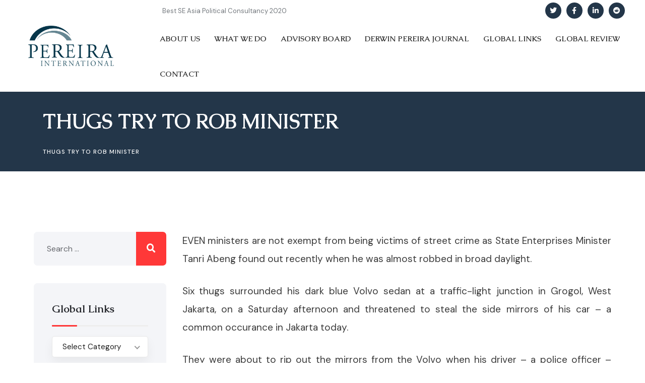

--- FILE ---
content_type: text/html; charset=UTF-8
request_url: https://pereiraintl.com/1999/03/21/derwin-pereira-thugs-try-to-rob-minister/
body_size: 21151
content:
<!DOCTYPE html>
<html lang="en-US" class="no-js">
<head>
	<meta charset="UTF-8">
	
	<link rel="profile" href="//gmpg.org/xfn/11">
	<script type="application/javascript">var MascotCoreAjaxUrl = "https://pereiraintl.com/wp-admin/admin-ajax.php"</script><meta name='robots' content='index, follow, max-image-preview:large, max-snippet:-1, max-video-preview:-1' />
			<meta name="viewport" content="width=device-width, initial-scale=1">
					<link href="https://pereiraintl.com/wp-content/uploads/2024/06/favicon.jpg" rel="apple-touch-icon">
					<link href="https://pereiraintl.com/wp-content/uploads/2024/06/favicon.jpg" rel="apple-touch-icon" sizes="72x72">
					<link href="https://pereiraintl.com/wp-content/uploads/2024/06/favicon.jpg" rel="apple-touch-icon" sizes="114x114">
					<link href="https://pereiraintl.com/wp-content/uploads/2024/06/favicon.jpg" rel="apple-touch-icon" sizes="144x144">
		
	<!-- This site is optimized with the Yoast SEO plugin v26.2 - https://yoast.com/wordpress/plugins/seo/ -->
	<title>Thugs try to rob minister - Pereira International</title>
	<link rel="canonical" href="https://pereiraintl.com/1999/03/21/derwin-pereira-thugs-try-to-rob-minister/" />
	<meta property="og:locale" content="en_US" />
	<meta property="og:type" content="article" />
	<meta property="og:title" content="Thugs try to rob minister - Pereira International" />
	<meta property="og:description" content="EVEN ministers are not exempt from being victims of street crime as State Enterprises Minister Tanri Abeng found out recently when he was almost robbed in broad daylight. Six thugs surrounded his dark blue Volvo sedan at a traffic-light junction in Grogol, West Jakarta, on a Saturday afternoon and threatened to steal the side mirrors of his car - a common occurance in Jakarta today. They were about to rip out the mirrors from the Volvo when his driver - a police officer - lunged out of the vehicle and caught one of them. &quot;The other five managed to escape,&quot; said his aide Sofyan Djalil." />
	<meta property="og:url" content="https://pereiraintl.com/1999/03/21/derwin-pereira-thugs-try-to-rob-minister/" />
	<meta property="og:site_name" content="Pereira International" />
	<meta property="article:published_time" content="2015-07-17T05:29:00+00:00" />
	<meta property="og:image" content="https://pereiraintl.com/wp-content/uploads/2022/02/MicrosoftTeams-image-104.png" />
	<meta property="og:image:width" content="1200" />
	<meta property="og:image:height" content="630" />
	<meta property="og:image:type" content="image/png" />
	<meta name="author" content="Derwin Pereira" />
	<meta name="twitter:card" content="summary_large_image" />
	<meta name="twitter:label1" content="Written by" />
	<meta name="twitter:data1" content="Derwin Pereira" />
	<meta name="twitter:label2" content="Est. reading time" />
	<meta name="twitter:data2" content="1 minute" />
	<script type="application/ld+json" class="yoast-schema-graph">{"@context":"https://schema.org","@graph":[{"@type":"Article","@id":"https://pereiraintl.com/1999/03/21/derwin-pereira-thugs-try-to-rob-minister/#article","isPartOf":{"@id":"https://pereiraintl.com/1999/03/21/derwin-pereira-thugs-try-to-rob-minister/"},"author":{"name":"Derwin Pereira","@id":"https://pereiraintl.com/#/schema/person/410534d6e6b07d0e167cabc20b795ab4"},"headline":"Thugs try to rob minister","datePublished":"2015-07-17T05:29:00+00:00","mainEntityOfPage":{"@id":"https://pereiraintl.com/1999/03/21/derwin-pereira-thugs-try-to-rob-minister/"},"wordCount":110,"publisher":{"@id":"https://pereiraintl.com/#organization"},"articleSection":["Indonesia"],"inLanguage":"en-US"},{"@type":"WebPage","@id":"https://pereiraintl.com/1999/03/21/derwin-pereira-thugs-try-to-rob-minister/","url":"https://pereiraintl.com/1999/03/21/derwin-pereira-thugs-try-to-rob-minister/","name":"Thugs try to rob minister - Pereira International","isPartOf":{"@id":"https://pereiraintl.com/#website"},"datePublished":"2015-07-17T05:29:00+00:00","inLanguage":"en-US","potentialAction":[{"@type":"ReadAction","target":["https://pereiraintl.com/1999/03/21/derwin-pereira-thugs-try-to-rob-minister/"]}]},{"@type":"WebSite","@id":"https://pereiraintl.com/#website","url":"https://pereiraintl.com/","name":"Pereira International","description":"Your Vision, Our Strategy. Shaping Tomorrow Together","publisher":{"@id":"https://pereiraintl.com/#organization"},"potentialAction":[{"@type":"SearchAction","target":{"@type":"EntryPoint","urlTemplate":"https://pereiraintl.com/?s={search_term_string}"},"query-input":{"@type":"PropertyValueSpecification","valueRequired":true,"valueName":"search_term_string"}}],"inLanguage":"en-US"},{"@type":"Organization","@id":"https://pereiraintl.com/#organization","name":"Pereira International","url":"https://pereiraintl.com/","logo":{"@type":"ImageObject","inLanguage":"en-US","@id":"https://pereiraintl.com/#/schema/logo/image/","url":"https://pereiraintl.com/wp-content/uploads/2022/02/MicrosoftTeams-image-104.png","contentUrl":"https://pereiraintl.com/wp-content/uploads/2022/02/MicrosoftTeams-image-104.png","width":1200,"height":630,"caption":"Pereira International"},"image":{"@id":"https://pereiraintl.com/#/schema/logo/image/"}},{"@type":"Person","@id":"https://pereiraintl.com/#/schema/person/410534d6e6b07d0e167cabc20b795ab4","name":"Derwin Pereira","image":{"@type":"ImageObject","inLanguage":"en-US","@id":"https://pereiraintl.com/#/schema/person/image/","url":"https://secure.gravatar.com/avatar/02578c25392e1365cbea6e3743eb56c30699edff0e4fff1f06dadcfe202174fb?s=96&d=mm&r=g","contentUrl":"https://secure.gravatar.com/avatar/02578c25392e1365cbea6e3743eb56c30699edff0e4fff1f06dadcfe202174fb?s=96&d=mm&r=g","caption":"Derwin Pereira"},"description":"Derwin Pereira is the founder and CEO of Pereira International.","url":"https://pereiraintl.com/author/derwin/"}]}</script>
	<!-- / Yoast SEO plugin. -->


<link rel='dns-prefetch' href='//fonts.googleapis.com' />
<link rel="alternate" type="application/rss+xml" title="Pereira International &raquo; Feed" href="https://pereiraintl.com/feed/" />
<link rel="alternate" type="application/rss+xml" title="Pereira International &raquo; Comments Feed" href="https://pereiraintl.com/comments/feed/" />
<link rel="alternate" title="oEmbed (JSON)" type="application/json+oembed" href="https://pereiraintl.com/wp-json/oembed/1.0/embed?url=https%3A%2F%2Fpereiraintl.com%2F1999%2F03%2F21%2Fderwin-pereira-thugs-try-to-rob-minister%2F" />
<link rel="alternate" title="oEmbed (XML)" type="text/xml+oembed" href="https://pereiraintl.com/wp-json/oembed/1.0/embed?url=https%3A%2F%2Fpereiraintl.com%2F1999%2F03%2F21%2Fderwin-pereira-thugs-try-to-rob-minister%2F&#038;format=xml" />
<style id='wp-img-auto-sizes-contain-inline-css' type='text/css'>
img:is([sizes=auto i],[sizes^="auto," i]){contain-intrinsic-size:3000px 1500px}
/*# sourceURL=wp-img-auto-sizes-contain-inline-css */
</style>
<link rel='stylesheet' id='mascot-core-rangeSlider-css-css' href='https://pereiraintl.com/wp-content/plugins/mascot-core-vizox/assets/js/ion.rangeSlider/css/ion.rangeSlider.min.css?ver=6.9' type='text/css' media='all' />
<link rel='stylesheet' id='tm-header-search-css' href='https://pereiraintl.com/wp-content/plugins/mascot-core-vizox/assets/css/shortcodes/header-search.css?ver=6.9' type='text/css' media='all' />
<link rel='stylesheet' id='mascot-core-style-css' href='https://pereiraintl.com/wp-content/plugins/mascot-core/assets/css/shortcodes/mascot-core-style.css?ver=6.9' type='text/css' media='all' />
<style id='wp-emoji-styles-inline-css' type='text/css'>

	img.wp-smiley, img.emoji {
		display: inline !important;
		border: none !important;
		box-shadow: none !important;
		height: 1em !important;
		width: 1em !important;
		margin: 0 0.07em !important;
		vertical-align: -0.1em !important;
		background: none !important;
		padding: 0 !important;
	}
/*# sourceURL=wp-emoji-styles-inline-css */
</style>
<link rel='stylesheet' id='wp-block-library-css' href='https://pereiraintl.com/wp-includes/css/dist/block-library/style.min.css?ver=6.9' type='text/css' media='all' />
<style id='global-styles-inline-css' type='text/css'>
:root{--wp--preset--aspect-ratio--square: 1;--wp--preset--aspect-ratio--4-3: 4/3;--wp--preset--aspect-ratio--3-4: 3/4;--wp--preset--aspect-ratio--3-2: 3/2;--wp--preset--aspect-ratio--2-3: 2/3;--wp--preset--aspect-ratio--16-9: 16/9;--wp--preset--aspect-ratio--9-16: 9/16;--wp--preset--color--black: #000000;--wp--preset--color--cyan-bluish-gray: #abb8c3;--wp--preset--color--white: #ffffff;--wp--preset--color--pale-pink: #f78da7;--wp--preset--color--vivid-red: #cf2e2e;--wp--preset--color--luminous-vivid-orange: #ff6900;--wp--preset--color--luminous-vivid-amber: #fcb900;--wp--preset--color--light-green-cyan: #7bdcb5;--wp--preset--color--vivid-green-cyan: #00d084;--wp--preset--color--pale-cyan-blue: #8ed1fc;--wp--preset--color--vivid-cyan-blue: #0693e3;--wp--preset--color--vivid-purple: #9b51e0;--wp--preset--gradient--vivid-cyan-blue-to-vivid-purple: linear-gradient(135deg,rgb(6,147,227) 0%,rgb(155,81,224) 100%);--wp--preset--gradient--light-green-cyan-to-vivid-green-cyan: linear-gradient(135deg,rgb(122,220,180) 0%,rgb(0,208,130) 100%);--wp--preset--gradient--luminous-vivid-amber-to-luminous-vivid-orange: linear-gradient(135deg,rgb(252,185,0) 0%,rgb(255,105,0) 100%);--wp--preset--gradient--luminous-vivid-orange-to-vivid-red: linear-gradient(135deg,rgb(255,105,0) 0%,rgb(207,46,46) 100%);--wp--preset--gradient--very-light-gray-to-cyan-bluish-gray: linear-gradient(135deg,rgb(238,238,238) 0%,rgb(169,184,195) 100%);--wp--preset--gradient--cool-to-warm-spectrum: linear-gradient(135deg,rgb(74,234,220) 0%,rgb(151,120,209) 20%,rgb(207,42,186) 40%,rgb(238,44,130) 60%,rgb(251,105,98) 80%,rgb(254,248,76) 100%);--wp--preset--gradient--blush-light-purple: linear-gradient(135deg,rgb(255,206,236) 0%,rgb(152,150,240) 100%);--wp--preset--gradient--blush-bordeaux: linear-gradient(135deg,rgb(254,205,165) 0%,rgb(254,45,45) 50%,rgb(107,0,62) 100%);--wp--preset--gradient--luminous-dusk: linear-gradient(135deg,rgb(255,203,112) 0%,rgb(199,81,192) 50%,rgb(65,88,208) 100%);--wp--preset--gradient--pale-ocean: linear-gradient(135deg,rgb(255,245,203) 0%,rgb(182,227,212) 50%,rgb(51,167,181) 100%);--wp--preset--gradient--electric-grass: linear-gradient(135deg,rgb(202,248,128) 0%,rgb(113,206,126) 100%);--wp--preset--gradient--midnight: linear-gradient(135deg,rgb(2,3,129) 0%,rgb(40,116,252) 100%);--wp--preset--font-size--small: 13px;--wp--preset--font-size--medium: 20px;--wp--preset--font-size--large: 36px;--wp--preset--font-size--x-large: 42px;--wp--preset--spacing--20: 0.44rem;--wp--preset--spacing--30: 0.67rem;--wp--preset--spacing--40: 1rem;--wp--preset--spacing--50: 1.5rem;--wp--preset--spacing--60: 2.25rem;--wp--preset--spacing--70: 3.38rem;--wp--preset--spacing--80: 5.06rem;--wp--preset--shadow--natural: 6px 6px 9px rgba(0, 0, 0, 0.2);--wp--preset--shadow--deep: 12px 12px 50px rgba(0, 0, 0, 0.4);--wp--preset--shadow--sharp: 6px 6px 0px rgba(0, 0, 0, 0.2);--wp--preset--shadow--outlined: 6px 6px 0px -3px rgb(255, 255, 255), 6px 6px rgb(0, 0, 0);--wp--preset--shadow--crisp: 6px 6px 0px rgb(0, 0, 0);}:where(.is-layout-flex){gap: 0.5em;}:where(.is-layout-grid){gap: 0.5em;}body .is-layout-flex{display: flex;}.is-layout-flex{flex-wrap: wrap;align-items: center;}.is-layout-flex > :is(*, div){margin: 0;}body .is-layout-grid{display: grid;}.is-layout-grid > :is(*, div){margin: 0;}:where(.wp-block-columns.is-layout-flex){gap: 2em;}:where(.wp-block-columns.is-layout-grid){gap: 2em;}:where(.wp-block-post-template.is-layout-flex){gap: 1.25em;}:where(.wp-block-post-template.is-layout-grid){gap: 1.25em;}.has-black-color{color: var(--wp--preset--color--black) !important;}.has-cyan-bluish-gray-color{color: var(--wp--preset--color--cyan-bluish-gray) !important;}.has-white-color{color: var(--wp--preset--color--white) !important;}.has-pale-pink-color{color: var(--wp--preset--color--pale-pink) !important;}.has-vivid-red-color{color: var(--wp--preset--color--vivid-red) !important;}.has-luminous-vivid-orange-color{color: var(--wp--preset--color--luminous-vivid-orange) !important;}.has-luminous-vivid-amber-color{color: var(--wp--preset--color--luminous-vivid-amber) !important;}.has-light-green-cyan-color{color: var(--wp--preset--color--light-green-cyan) !important;}.has-vivid-green-cyan-color{color: var(--wp--preset--color--vivid-green-cyan) !important;}.has-pale-cyan-blue-color{color: var(--wp--preset--color--pale-cyan-blue) !important;}.has-vivid-cyan-blue-color{color: var(--wp--preset--color--vivid-cyan-blue) !important;}.has-vivid-purple-color{color: var(--wp--preset--color--vivid-purple) !important;}.has-black-background-color{background-color: var(--wp--preset--color--black) !important;}.has-cyan-bluish-gray-background-color{background-color: var(--wp--preset--color--cyan-bluish-gray) !important;}.has-white-background-color{background-color: var(--wp--preset--color--white) !important;}.has-pale-pink-background-color{background-color: var(--wp--preset--color--pale-pink) !important;}.has-vivid-red-background-color{background-color: var(--wp--preset--color--vivid-red) !important;}.has-luminous-vivid-orange-background-color{background-color: var(--wp--preset--color--luminous-vivid-orange) !important;}.has-luminous-vivid-amber-background-color{background-color: var(--wp--preset--color--luminous-vivid-amber) !important;}.has-light-green-cyan-background-color{background-color: var(--wp--preset--color--light-green-cyan) !important;}.has-vivid-green-cyan-background-color{background-color: var(--wp--preset--color--vivid-green-cyan) !important;}.has-pale-cyan-blue-background-color{background-color: var(--wp--preset--color--pale-cyan-blue) !important;}.has-vivid-cyan-blue-background-color{background-color: var(--wp--preset--color--vivid-cyan-blue) !important;}.has-vivid-purple-background-color{background-color: var(--wp--preset--color--vivid-purple) !important;}.has-black-border-color{border-color: var(--wp--preset--color--black) !important;}.has-cyan-bluish-gray-border-color{border-color: var(--wp--preset--color--cyan-bluish-gray) !important;}.has-white-border-color{border-color: var(--wp--preset--color--white) !important;}.has-pale-pink-border-color{border-color: var(--wp--preset--color--pale-pink) !important;}.has-vivid-red-border-color{border-color: var(--wp--preset--color--vivid-red) !important;}.has-luminous-vivid-orange-border-color{border-color: var(--wp--preset--color--luminous-vivid-orange) !important;}.has-luminous-vivid-amber-border-color{border-color: var(--wp--preset--color--luminous-vivid-amber) !important;}.has-light-green-cyan-border-color{border-color: var(--wp--preset--color--light-green-cyan) !important;}.has-vivid-green-cyan-border-color{border-color: var(--wp--preset--color--vivid-green-cyan) !important;}.has-pale-cyan-blue-border-color{border-color: var(--wp--preset--color--pale-cyan-blue) !important;}.has-vivid-cyan-blue-border-color{border-color: var(--wp--preset--color--vivid-cyan-blue) !important;}.has-vivid-purple-border-color{border-color: var(--wp--preset--color--vivid-purple) !important;}.has-vivid-cyan-blue-to-vivid-purple-gradient-background{background: var(--wp--preset--gradient--vivid-cyan-blue-to-vivid-purple) !important;}.has-light-green-cyan-to-vivid-green-cyan-gradient-background{background: var(--wp--preset--gradient--light-green-cyan-to-vivid-green-cyan) !important;}.has-luminous-vivid-amber-to-luminous-vivid-orange-gradient-background{background: var(--wp--preset--gradient--luminous-vivid-amber-to-luminous-vivid-orange) !important;}.has-luminous-vivid-orange-to-vivid-red-gradient-background{background: var(--wp--preset--gradient--luminous-vivid-orange-to-vivid-red) !important;}.has-very-light-gray-to-cyan-bluish-gray-gradient-background{background: var(--wp--preset--gradient--very-light-gray-to-cyan-bluish-gray) !important;}.has-cool-to-warm-spectrum-gradient-background{background: var(--wp--preset--gradient--cool-to-warm-spectrum) !important;}.has-blush-light-purple-gradient-background{background: var(--wp--preset--gradient--blush-light-purple) !important;}.has-blush-bordeaux-gradient-background{background: var(--wp--preset--gradient--blush-bordeaux) !important;}.has-luminous-dusk-gradient-background{background: var(--wp--preset--gradient--luminous-dusk) !important;}.has-pale-ocean-gradient-background{background: var(--wp--preset--gradient--pale-ocean) !important;}.has-electric-grass-gradient-background{background: var(--wp--preset--gradient--electric-grass) !important;}.has-midnight-gradient-background{background: var(--wp--preset--gradient--midnight) !important;}.has-small-font-size{font-size: var(--wp--preset--font-size--small) !important;}.has-medium-font-size{font-size: var(--wp--preset--font-size--medium) !important;}.has-large-font-size{font-size: var(--wp--preset--font-size--large) !important;}.has-x-large-font-size{font-size: var(--wp--preset--font-size--x-large) !important;}
/*# sourceURL=global-styles-inline-css */
</style>

<style id='classic-theme-styles-inline-css' type='text/css'>
/*! This file is auto-generated */
.wp-block-button__link{color:#fff;background-color:#32373c;border-radius:9999px;box-shadow:none;text-decoration:none;padding:calc(.667em + 2px) calc(1.333em + 2px);font-size:1.125em}.wp-block-file__button{background:#32373c;color:#fff;text-decoration:none}
/*# sourceURL=/wp-includes/css/classic-themes.min.css */
</style>
<link rel='stylesheet' id='contact-form-7-css' href='https://pereiraintl.com/wp-content/plugins/contact-form-7/includes/css/styles.css?ver=6.1.3' type='text/css' media='all' />
<link rel='stylesheet' id='flaticon-set-visa-css' href='https://pereiraintl.com/wp-content/plugins/mascot-core-vizox/assets/flaticon-set-visa/style.css?ver=6.9' type='text/css' media='all' />
<link rel='stylesheet' id='owl-carousel-css' href='https://pereiraintl.com/wp-content/plugins/mascot-core/assets/js/plugins/owl-carousel/assets/owl.carousel.min.css?ver=6.9' type='text/css' media='all' />
<link rel='stylesheet' id='dflip-style-css' href='https://pereiraintl.com/wp-content/plugins/3d-flipbook-dflip-lite/assets/css/dflip.min.css?ver=2.4.20' type='text/css' media='all' />
<link rel='stylesheet' id='tm-elementor-style-css' href='https://pereiraintl.com/wp-content/plugins/mascot-core/assets/section-col-stretch/tm-stretch.css?ver=6.9' type='text/css' media='all' />
<link rel='stylesheet' id='mediaelement-css' href='https://pereiraintl.com/wp-includes/js/mediaelement/mediaelementplayer-legacy.min.css?ver=4.2.17' type='text/css' media='all' />
<link rel='stylesheet' id='wp-mediaelement-css' href='https://pereiraintl.com/wp-includes/js/mediaelement/wp-mediaelement.min.css?ver=6.9' type='text/css' media='all' />
<link rel='stylesheet' id='bootstrap-css' href='https://pereiraintl.com/wp-content/themes/vizox/assets/css/bootstrap.min.css?ver=6.9' type='text/css' media='all' />
<link rel='stylesheet' id='animate-css' href='https://pereiraintl.com/wp-content/themes/vizox/assets/css/animate.min.css?ver=6.9' type='text/css' media='all' />
<link rel='stylesheet' id='vizox-preloader-css' href='https://pereiraintl.com/wp-content/themes/vizox/assets/css/preloader.css?ver=6.9' type='text/css' media='all' />
<link rel='stylesheet' id='font-awesome-css' href='https://pereiraintl.com/wp-content/themes/vizox/assets/css/font-awesome5.min.css?ver=6.9' type='text/css' media='all' />
<link rel='stylesheet' id='font-awesome-v4-shims-css' href='https://pereiraintl.com/wp-content/themes/vizox/assets/css/font-awesome-v4-shims.css?ver=6.9' type='text/css' media='all' />
<link rel='stylesheet' id='font-linear-icons-css' href='https://pereiraintl.com/wp-content/themes/vizox/assets/fonts/linear-icons/style.css?ver=6.9' type='text/css' media='all' />
<link rel='stylesheet' id='vizox-google-fonts-css' href='//fonts.googleapis.com/css2?family=Roboto:wght@300;400;500;700;900&#038;family=DM+Sans:wght@400;500;700&#038;display=swap' type='text/css' media='all' />
<link rel='stylesheet' id='nice-select-css' href='https://pereiraintl.com/wp-content/themes/vizox/assets/js/plugins/jquery-nice-select/nice-select.css?ver=6.9' type='text/css' media='all' />
<link rel='stylesheet' id='vizox-mascot-menuzord-navigation-skin-css' href='https://pereiraintl.com/wp-content/themes/vizox/assets/css/menuzord-skins/menuzord-default.css?ver=1.6' type='text/css' media='all' />
<link rel='stylesheet' id='vizox-style-main-css' href='https://pereiraintl.com/wp-content/themes/vizox/assets/css/style-main.css?ver=1.6' type='text/css' media='all' />
<link rel='stylesheet' id='vizox-primary-theme-color-css' href='https://pereiraintl.com/wp-content/themes/vizox/assets/css/colors/theme-skin-color-set1.css?ver=6.9' type='text/css' media='all' />
<link rel='stylesheet' id='vizox-dynamic-style-css' href='https://pereiraintl.com/wp-content/themes/vizox/assets/css/dynamic-style.css?ver=6.9' type='text/css' media='all' />
<script type="text/javascript" src="https://pereiraintl.com/wp-includes/js/jquery/jquery.min.js?ver=3.7.1" id="jquery-core-js"></script>
<script type="text/javascript" src="https://pereiraintl.com/wp-includes/js/jquery/jquery-migrate.min.js?ver=3.4.1" id="jquery-migrate-js"></script>
<script type="text/javascript" src="https://pereiraintl.com/wp-content/plugins/revslider/public/assets/js/rbtools.min.js?ver=6.6.20" async id="tp-tools-js"></script>
<script type="text/javascript" src="https://pereiraintl.com/wp-content/plugins/revslider/public/assets/js/rs6.min.js?ver=6.6.20" async id="revmin-js"></script>
<script type="text/javascript" id="simple-likes-public-js-js-extra">
/* <![CDATA[ */
var simpleLikes = {"ajaxurl":"https://pereiraintl.com/wp-admin/admin-ajax.php","like":"Like","unlike":"Unlike"};
//# sourceURL=simple-likes-public-js-js-extra
/* ]]> */
</script>
<script type="text/javascript" src="https://pereiraintl.com/wp-content/plugins/mascot-core-vizox/external-plugins/wp-post-like-system/js/simple-likes-public.js?ver=0.5" id="simple-likes-public-js-js"></script>
<script type="text/javascript" src="https://pereiraintl.com/wp-content/plugins/mascot-core/assets/section-col-stretch/tm-stretch.js?ver=6.9" id="tm-elementor-script-js"></script>
<link rel="https://api.w.org/" href="https://pereiraintl.com/wp-json/" /><link rel="alternate" title="JSON" type="application/json" href="https://pereiraintl.com/wp-json/wp/v2/posts/1080" /><link rel="EditURI" type="application/rsd+xml" title="RSD" href="https://pereiraintl.com/xmlrpc.php?rsd" />
<meta name="generator" content="WordPress 6.9" />
<link rel='shortlink' href='https://pereiraintl.com/?p=1080' />
<meta name="generator" content="Redux 4.4.17" /><meta name="generator" content="Elementor 3.32.5; features: e_font_icon_svg, additional_custom_breakpoints; settings: css_print_method-external, google_font-enabled, font_display-swap">
<style type="text/css" id="filter-everything-inline-css">.wpc-orderby-select{width:100%}.wpc-filters-open-button-container{display:none}.wpc-debug-message{padding:16px;font-size:14px;border:1px dashed #ccc;margin-bottom:20px}.wpc-debug-title{visibility:hidden}.wpc-button-inner,.wpc-chip-content{display:flex;align-items:center}.wpc-icon-html-wrapper{position:relative;margin-right:10px;top:2px}.wpc-icon-html-wrapper span{display:block;height:1px;width:18px;border-radius:3px;background:#2c2d33;margin-bottom:4px;position:relative}span.wpc-icon-line-1:after,span.wpc-icon-line-2:after,span.wpc-icon-line-3:after{content:"";display:block;width:3px;height:3px;border:1px solid #2c2d33;background-color:#fff;position:absolute;top:-2px;box-sizing:content-box}span.wpc-icon-line-3:after{border-radius:50%;left:2px}span.wpc-icon-line-1:after{border-radius:50%;left:5px}span.wpc-icon-line-2:after{border-radius:50%;left:12px}body .wpc-filters-open-button-container a.wpc-filters-open-widget,body .wpc-filters-open-button-container a.wpc-open-close-filters-button{display:inline-block;text-align:left;border:1px solid #2c2d33;border-radius:2px;line-height:1.5;padding:7px 12px;background-color:transparent;color:#2c2d33;box-sizing:border-box;text-decoration:none!important;font-weight:400;transition:none;position:relative}@media screen and (max-width:768px){.wpc_show_bottom_widget .wpc-filters-open-button-container,.wpc_show_open_close_button .wpc-filters-open-button-container{display:block}.wpc_show_bottom_widget .wpc-filters-open-button-container{margin-top:1em;margin-bottom:1em}}</style>
			<style>
				.e-con.e-parent:nth-of-type(n+4):not(.e-lazyloaded):not(.e-no-lazyload),
				.e-con.e-parent:nth-of-type(n+4):not(.e-lazyloaded):not(.e-no-lazyload) * {
					background-image: none !important;
				}
				@media screen and (max-height: 1024px) {
					.e-con.e-parent:nth-of-type(n+3):not(.e-lazyloaded):not(.e-no-lazyload),
					.e-con.e-parent:nth-of-type(n+3):not(.e-lazyloaded):not(.e-no-lazyload) * {
						background-image: none !important;
					}
				}
				@media screen and (max-height: 640px) {
					.e-con.e-parent:nth-of-type(n+2):not(.e-lazyloaded):not(.e-no-lazyload),
					.e-con.e-parent:nth-of-type(n+2):not(.e-lazyloaded):not(.e-no-lazyload) * {
						background-image: none !important;
					}
				}
			</style>
			<meta name="generator" content="Powered by Slider Revolution 6.6.20 - responsive, Mobile-Friendly Slider Plugin for WordPress with comfortable drag and drop interface." />
<link rel="icon" href="https://pereiraintl.com/wp-content/uploads/2021/12/fav.ico" sizes="32x32" />
<link rel="icon" href="https://pereiraintl.com/wp-content/uploads/2021/12/fav.ico" sizes="192x192" />
<link rel="apple-touch-icon" href="https://pereiraintl.com/wp-content/uploads/2021/12/fav.ico" />
<meta name="msapplication-TileImage" content="https://pereiraintl.com/wp-content/uploads/2021/12/fav.ico" />
<script>function setREVStartSize(e){
			//window.requestAnimationFrame(function() {
				window.RSIW = window.RSIW===undefined ? window.innerWidth : window.RSIW;
				window.RSIH = window.RSIH===undefined ? window.innerHeight : window.RSIH;
				try {
					var pw = document.getElementById(e.c).parentNode.offsetWidth,
						newh;
					pw = pw===0 || isNaN(pw) || (e.l=="fullwidth" || e.layout=="fullwidth") ? window.RSIW : pw;
					e.tabw = e.tabw===undefined ? 0 : parseInt(e.tabw);
					e.thumbw = e.thumbw===undefined ? 0 : parseInt(e.thumbw);
					e.tabh = e.tabh===undefined ? 0 : parseInt(e.tabh);
					e.thumbh = e.thumbh===undefined ? 0 : parseInt(e.thumbh);
					e.tabhide = e.tabhide===undefined ? 0 : parseInt(e.tabhide);
					e.thumbhide = e.thumbhide===undefined ? 0 : parseInt(e.thumbhide);
					e.mh = e.mh===undefined || e.mh=="" || e.mh==="auto" ? 0 : parseInt(e.mh,0);
					if(e.layout==="fullscreen" || e.l==="fullscreen")
						newh = Math.max(e.mh,window.RSIH);
					else{
						e.gw = Array.isArray(e.gw) ? e.gw : [e.gw];
						for (var i in e.rl) if (e.gw[i]===undefined || e.gw[i]===0) e.gw[i] = e.gw[i-1];
						e.gh = e.el===undefined || e.el==="" || (Array.isArray(e.el) && e.el.length==0)? e.gh : e.el;
						e.gh = Array.isArray(e.gh) ? e.gh : [e.gh];
						for (var i in e.rl) if (e.gh[i]===undefined || e.gh[i]===0) e.gh[i] = e.gh[i-1];
											
						var nl = new Array(e.rl.length),
							ix = 0,
							sl;
						e.tabw = e.tabhide>=pw ? 0 : e.tabw;
						e.thumbw = e.thumbhide>=pw ? 0 : e.thumbw;
						e.tabh = e.tabhide>=pw ? 0 : e.tabh;
						e.thumbh = e.thumbhide>=pw ? 0 : e.thumbh;
						for (var i in e.rl) nl[i] = e.rl[i]<window.RSIW ? 0 : e.rl[i];
						sl = nl[0];
						for (var i in nl) if (sl>nl[i] && nl[i]>0) { sl = nl[i]; ix=i;}
						var m = pw>(e.gw[ix]+e.tabw+e.thumbw) ? 1 : (pw-(e.tabw+e.thumbw)) / (e.gw[ix]);
						newh =  (e.gh[ix] * m) + (e.tabh + e.thumbh);
					}
					var el = document.getElementById(e.c);
					if (el!==null && el) el.style.height = newh+"px";
					el = document.getElementById(e.c+"_wrapper");
					if (el!==null && el) {
						el.style.height = newh+"px";
						el.style.display = "block";
					}
				} catch(e){
					console.log("Failure at Presize of Slider:" + e)
				}
			//});
		  };</script>
		<style type="text/css" id="wp-custom-css">
			.tm-sc-staff .team-item-skin-style9 .staff-items .staff-inner .staff-content {
    background-color: #fff;
    box-shadow: 0px 20px 20px 0px rgba(0, 0, 0, 0.03);
    text-align: center;
    padding: 30px 0 30px;
    font-size: 20px;
	    font-family: "Caudex", Sans-serif;
    font-weight: 600;
}
.post-thumb img {
	display:none;
}
.tm-page-title-elementor .breadcrumbs, .tm-page-title .breadcrumbs {
	color:#fff!important;
}
h4 {
	font-family:"Caudex", Sans-serif;
}
.form-control, .input-text {
    height: calc(1.8rem + 30px);
    padding: 14px 20px;
    outline: 0;
    background-color: #fff;
    border: 1px solid rgba(241, 238, 246, 0.5);
    color: #686a6f;
    font-size: 1rem;
    width: 100%;
}
h2, .h2 {
    font-weight: var(--headings-font-weight-h2);
    font-family: "Caudex", Sans-serif !important;
}
.training-block-current-item-style3 .info-box .feature-title {
    color: #ffffff;
    font-weight: 700;
    line-height: 35px;
    margin-bottom: 0;
    font-family: "Caudex", Sans-serif !important;
}
.tm-text-editor a {
	text-decoration:underline;
	font-weight:600;
}
#preloader #disable-preloader {
	display:none!important;
}
.blog-item-current-style1 .entry-content .entry-title {
    margin-top: 0;
    margin-bottom: 15px;
    font-family: "Caudex", sans-serif !important;
}
.blog-posts .main-content-area article .entry-content .entry-title {
    margin-top: 0;
    margin-bottom: 15px;
    font-family: "Caudex", sans-serif!important;
}
.blog-skin-style8 .entry-header .entry-title {
    margin-bottom: 30px;
    margin-top: 0;
    text-transform: capitalize;
    font-family: "Caudex", Sans-serif;
    font-size: 20px;
}
.blog-skin-style7 .entry-content .entry-title {
    margin-bottom: 10px;
    margin-top: 0;
    text-transform: capitalize;
    font-family: "Caudex", Sans-serif;
    font-size: 18px;
}
.blog-skin-style7 .entry-content .entry-title {
    margin-bottom: 10px;
    margin-top: 0;
    text-transform: capitalize;
    font-family: "Caudex", Sans-serif;
}
.sosmed {
	display:none!important;
}
h2.subtitle  {
	font-size:25px!important;
}
.title-wrapper .subtitle:before, .center .subtitle:before {
	display:none!important;
}
.menuzord-primary-nav .menuzord-menu ul.dropdown li a {
    color: #000;
    font-size: 16px;
    padding: 12px 25px 12px 22px;
    font-family: "Caudex", sans-serif;
}
.tm-sc-section-title .title-wrapper .title {
	font-family: "Caudex", Sans-serif!important;
}
.tentang p {
	text-align:justify!important;
}
h1.title {
	    font-size: 40px!important;
    text-transform: uppercase;
    color: #FFFFFF;
    margin: 0px 0px 0px 0px;
	font-family:"Caudex", Sans-serif!important;
}
.nice-select .list {
    background-color: #fff;
    border-radius: 5px;
    box-shadow: 0 0 0 1px rgba(68, 68, 68, 0.11);
    box-sizing: border-box;
    margin-top: 4px;
    opacity: 0;
    overflow: overlay;
    padding: 0;
    pointer-events: none;
    position: absolute;
    top: 100%;
    left: 0;
    -webkit-transform-origin: 50% 0;
    -ms-transform-origin: 50% 0;
    transform-origin: 50% 0;
    -webkit-transform: scale(0.75) translateY(-21px);
    -ms-transform: scale(0.75) translateY(-21px);
    transform: scale(0.75) translateY(-21px);
    -webkit-transition: all 0.2s cubic-bezier(0.5, 0, 0, 1.25), opacity 0.15s ease-out;
    transition: all 0.2s cubic-bezier(0.5, 0, 0, 1.25), opacity 0.15s ease-out;
    z-index: 9;
    overflow-y: scroll;
    height: 200px;
    padding: 0px;
    margin: 0px;
    text-align: left;
    overflow: hidden;
    overflow-y: scroll;
}
.tm-text-editor {
		text-align: justify!important;
	}
.tm-sc-blog article .post-thumb .post-thumb-inner .thumb img {
    -webkit-transform: scale(1);
    -moz-transform: scale(1);
    -ms-transform: scale(1);
    transform: scale(1);
    transition: all 0.4s ease-in-out;
    height: auto!important;
    width: 100%;
}
.tm-page-title-elementor .breadcrumbs > li, .tm-page-title .breadcrumbs > li {
    display: inline-block;
    padding: 0;
    float: none;
    font-style: italic;
    text-transform: none;
    font-size: 11px;
}
.main-content-area article .post-excerpt p {
    margin-bottom: 28px;
    font-size: 19px;
}
.grecaptcha-badge {
	display:none!important;
}
.alignleft {
    float: left;
    margin: 5px 1.5em 1.5em 0 !important;
    clear: left;
}
.wp-caption img {
    border: 0 none;
    height: auto;
    margin: 0;
    max-width: 100%;
    padding: 0;
    width: auto;
    border-radius: 7px;
}
p {
    margin-bottom: 20px;
    color: #3a3a3a;
	text-align:justify!important;
}
.grecaptcha-logo {
	display:none!important;
}
.rc-anchor-error-message {
    color: #f00;
    font-family: Roboto, helvetica, arial, sans-serif;
    font-size: 14px;
    font-weight: 400;
    line-height: 16px;
    padding: 0 10px;
    display: none !important;
}
.blog-skin-style5 .entry-content .entry-title {
    margin-bottom: 10px;
    margin-top: 0;
    text-transform: uppercase!important;
    font-size: 20px;
}
.tm-sc-staff .team-item-skin-style9 .staff-items .staff-inner .staff-content .name {
    margin-bottom: 0;
    margin-top: 0;
    font-size: 20px;
}
.tm-sc-staff .team-item-skin-style9 .staff-items .staff-inner .thumb-wrapper .thumb img {
    -webkit-transform: scale(1);
    -moz-transform: scale(1);
    -ms-transform: scale(1);
    transform: scale(1);
    transition: all 0.3s ease-in-out;
    border-radius: 10px;
}
.blog-skin-style4 .entry-content .entry-title {
margin-top: 0;
    text-transform: capitalize;
    font-size: 16px;
    text-transform: uppercase !important;
    font-family: "Caudex", Sans-serif;
}
.wp-caption p, .wp-caption .wp-caption-text {
     padding: 0;
    font-size: 15px !important;
    font-style: italic;
    font-weight: 600;
    color: #767676;
}
.blog-skin-style4 .entry-content .post-single-meta {
    background: #1D2F41!important;
    color: var(--text-color-bg-theme-color1);
    display: inline-block;
    padding: 8px 20px;
    margin-bottom: 20px;
    font-size: 10px;
    font-weight: 500;
    text-transform: uppercase;
    letter-spacing: 1px;
    transition: all 0.3s ease;
    border-radius: 10px;
} 
@media (max-width: 480px) { 
.tm-sc-staff .team-item-skin-style9 .staff-items .staff-inner .staff-content .name {
    margin-bottom: 0;
    margin-top: 0;
    font-size: 14px;
}
	    h1 {
        font-size: 3rem;
        font-size: 44px !important;
        line-height: 60px;
    }
	.elementor-3484 .elementor-element.elementor-element-fb4ed9c {
        padding: 20px 0px 20px 0px;
    }
	p {
    margin-bottom: 20px;
    color: #3a3a3a;
    text-align: justify;
}
	.tm-text-editor {
		text-align: justify!important;
	}
	.garis {
		display:none;
	}
	h2.subtitle {
    font-size: 15px !important;
}
	.kaki p {
		text-align:center!important;
	}
	.blog-skin-style4 .entry-content {
    padding: 30px!important;
    background-color: #fff;
    position: relative;
}
}		</style>
		<link rel='stylesheet' id='elementor-frontend-css' href='https://pereiraintl.com/wp-content/plugins/elementor/assets/css/frontend.min.css?ver=3.32.5' type='text/css' media='all' />
<link rel='stylesheet' id='elementor-post-31324-css' href='https://pereiraintl.com/wp-content/uploads/elementor/css/post-31324.css?ver=1766418172' type='text/css' media='all' />
<link rel='stylesheet' id='widget-image-css' href='https://pereiraintl.com/wp-content/plugins/elementor/assets/css/widget-image.min.css?ver=3.32.5' type='text/css' media='all' />
<link rel='stylesheet' id='tm-ele-header-top-info-css' href='https://pereiraintl.com/wp-content/plugins/mascot-core/assets/css/shortcodes/header-top-info.css?ver=6.9' type='text/css' media='all' />
<link rel='stylesheet' id='magnific-popup-css' href='https://pereiraintl.com/wp-content/plugins/mascot-core/assets/js/plugins/magnific-popup/magnific-popup.css?ver=6.9' type='text/css' media='all' />
<link rel='stylesheet' id='tm-ele-social-links-style-css' href='https://pereiraintl.com/wp-content/plugins/mascot-core/assets/css/shortcodes/social-links.css?ver=6.9' type='text/css' media='all' />
<link rel='stylesheet' id='elementor-post-2523-css' href='https://pereiraintl.com/wp-content/uploads/elementor/css/post-2523.css?ver=1766418172' type='text/css' media='all' />
<link rel='stylesheet' id='elementor-post-3484-css' href='https://pereiraintl.com/wp-content/uploads/elementor/css/post-3484.css?ver=1766418172' type='text/css' media='all' />
<link rel='stylesheet' id='elementor-post-693-css' href='https://pereiraintl.com/wp-content/uploads/elementor/css/post-693.css?ver=1766418173' type='text/css' media='all' />
<link rel='stylesheet' id='tm-contact-list-style-css' href='https://pereiraintl.com/wp-content/plugins/mascot-core/assets/css/shortcodes/contact-list.css?ver=6.9' type='text/css' media='all' />
<link rel='stylesheet' id='elementor-post-6378-css' href='https://pereiraintl.com/wp-content/uploads/elementor/css/post-6378.css?ver=1766418171' type='text/css' media='all' />
<link rel='stylesheet' id='font-awesome-5-all-css' href='https://pereiraintl.com/wp-content/plugins/elementor/assets/lib/font-awesome/css/all.min.css?ver=3.32.5' type='text/css' media='all' />
<link rel='stylesheet' id='font-awesome-4-shim-css' href='https://pereiraintl.com/wp-content/plugins/elementor/assets/lib/font-awesome/css/v4-shims.min.css?ver=3.32.5' type='text/css' media='all' />
<link rel='stylesheet' id='elementor-gf-caudex-css' href='https://fonts.googleapis.com/css?family=Caudex:100,100italic,200,200italic,300,300italic,400,400italic,500,500italic,600,600italic,700,700italic,800,800italic,900,900italic&#038;display=swap' type='text/css' media='all' />
<link rel='stylesheet' id='elementor-gf-roboto-css' href='https://fonts.googleapis.com/css?family=Roboto:100,100italic,200,200italic,300,300italic,400,400italic,500,500italic,600,600italic,700,700italic,800,800italic,900,900italic&#038;display=swap' type='text/css' media='all' />
<link rel='stylesheet' id='elementor-gf-robotoslab-css' href='https://fonts.googleapis.com/css?family=Roboto+Slab:100,100italic,200,200italic,300,300italic,400,400italic,500,500italic,600,600italic,700,700italic,800,800italic,900,900italic&#038;display=swap' type='text/css' media='all' />
<link rel='stylesheet' id='rs-plugin-settings-css' href='https://pereiraintl.com/wp-content/plugins/revslider/public/assets/css/rs6.css?ver=6.6.20' type='text/css' media='all' />
<style id='rs-plugin-settings-inline-css' type='text/css'>
#rs-demo-id {}
/*# sourceURL=rs-plugin-settings-inline-css */
</style>
</head>


<body class="wp-singular post-template-default single single-post postid-1080 single-format-standard wp-theme-vizox menu-full-page tm_elementor_page_status_false tm-enable-navbar-scrolltofixed tm-enable-navbar-always-visible-on-scroll tm-stretched-layout container-1230px tm-enable-element-animation-effect elementor-default elementor-kit-6378" itemscope itemtype="https://schema.org/WebPage">
<div id="wrapper">
		
	<!-- preloader -->
	<div id="preloader" class="three-layer-loaderbg">
				<div id="spinner">
			
<div class="preloader-dot-loading">
  <div class="cssload-loading"><i></i><i></i><i></i><i></i></div>
</div>			<div class="txt-loading">
    <span data-text-preloader="P" class="letters-loading">
        P    </span>
    <span data-text-preloader="e" class="letters-loading">
        e    </span>
    <span data-text-preloader="r" class="letters-loading">
        r    </span>
    <span data-text-preloader="e" class="letters-loading">
        e    </span>
    <span data-text-preloader="i" class="letters-loading">
        i    </span>
    <span data-text-preloader="r" class="letters-loading">
        r    </span>
    <span data-text-preloader="a" class="letters-loading">
        a    </span>
    <span data-text-preloader=" " class="letters-loading">
             </span>
    <span data-text-preloader="I" class="letters-loading">
        I    </span>
    <span data-text-preloader="n" class="letters-loading">
        n    </span>
    <span data-text-preloader="t" class="letters-loading">
        t    </span>
    <span data-text-preloader="e" class="letters-loading">
        e    </span>
    <span data-text-preloader="r" class="letters-loading">
        r    </span>
    <span data-text-preloader="n" class="letters-loading">
        n    </span>
    <span data-text-preloader="a" class="letters-loading">
        a    </span>
    <span data-text-preloader="t" class="letters-loading">
        t    </span>
    <span data-text-preloader="i" class="letters-loading">
        i    </span>
    <span data-text-preloader="o" class="letters-loading">
        o    </span>
    <span data-text-preloader="n" class="letters-loading">
        n    </span>
    <span data-text-preloader="a" class="letters-loading">
        a    </span>
    <span data-text-preloader="l" class="letters-loading">
        l    </span>
</div>
		</div>


					<div id="disable-preloader" class="btn btn-theme-colored1 btn-flat btn-sm">Disable Preloader</div>
						<div class="layer"><span class="overlay"></span></div>
	</div>
					<!-- Header -->
		<header id="header" class="header header-layout-type-header-default" >
				<div id="elementor-header-top">
			<div data-elementor-type="wp-post" data-elementor-id="31324" class="elementor elementor-31324">
						<section class="elementor-section elementor-top-section elementor-element elementor-element-4f123a8 elementor-section-content-middle elementor-hidden-mobile elementor-hidden-tablet elementor-section-full_width elementor-section-stretched elementor-section-height-default elementor-section-height-default tm-col-stretched-none tm-bg-color-over-image" data-id="4f123a8" data-element_type="section" data-settings="{&quot;stretch_section&quot;:&quot;section-stretched&quot;,&quot;background_background&quot;:&quot;classic&quot;}">
						<div class="elementor-container elementor-column-gap-no">
					<div class="elementor-column elementor-col-50 elementor-top-column elementor-element elementor-element-e812240 tm-bg-color-over-image" data-id="e812240" data-element_type="column" data-settings="{&quot;background_background&quot;:&quot;classic&quot;}">
			<div class="elementor-widget-wrap elementor-element-populated">
						<div class="elementor-element elementor-element-07ee0b4 elementor-hidden-tablet elementor-hidden-phone elementor-widget elementor-widget-image" data-id="07ee0b4" data-element_type="widget" data-widget_type="image.default">
				<div class="elementor-widget-container">
																<a href="https://pereiraintl.com/">
							<img fetchpriority="high" decoding="async" width="600" height="282" src="https://pereiraintl.com/wp-content/uploads/2023/01/logo.png" class="attachment-full size-full wp-image-33460" alt="" srcset="https://pereiraintl.com/wp-content/uploads/2023/01/logo.png 600w, https://pereiraintl.com/wp-content/uploads/2023/01/logo-300x141.png 300w" sizes="(max-width: 600px) 100vw, 600px" />								</a>
															</div>
				</div>
					</div>
		</div>
				<div class="elementor-column elementor-col-50 elementor-top-column elementor-element elementor-element-080537c tm-bg-color-over-image" data-id="080537c" data-element_type="column" data-settings="{&quot;background_background&quot;:&quot;classic&quot;}">
			<div class="elementor-widget-wrap elementor-element-populated">
						<section class="elementor-section elementor-inner-section elementor-element elementor-element-7c3feae elementor-section-content-middle elementor-section-full_width elementor-section-height-default elementor-section-height-default tm-col-stretched-none tm-bg-color-over-image" data-id="7c3feae" data-element_type="section" data-settings="{&quot;background_background&quot;:&quot;classic&quot;}">
						<div class="elementor-container elementor-column-gap-no">
					<div class="elementor-column elementor-col-100 elementor-inner-column elementor-element elementor-element-7d0fae1 tm-bg-color-over-image" data-id="7d0fae1" data-element_type="column" data-settings="{&quot;background_background&quot;:&quot;classic&quot;}">
			<div class="elementor-widget-wrap elementor-element-populated">
						<section class="elementor-section elementor-inner-section elementor-element elementor-element-de30b5b elementor-section-full_width elementor-section-content-middle elementor-section-height-default elementor-section-height-default tm-col-stretched-none tm-bg-color-over-image" data-id="de30b5b" data-element_type="section" data-settings="{&quot;background_background&quot;:&quot;classic&quot;}">
						<div class="elementor-container elementor-column-gap-no">
					<div class="elementor-column elementor-col-66 elementor-inner-column elementor-element elementor-element-08c2e55 tm-bg-color-over-image" data-id="08c2e55" data-element_type="column">
			<div class="elementor-widget-wrap elementor-element-populated">
						<div class="elementor-element elementor-element-5f92dd1 elementor-widget elementor-widget-tm-ele-header-top-info" data-id="5f92dd1" data-element_type="widget" data-widget_type="tm-ele-header-top-info.default">
				<div class="elementor-widget-container">
							<div class="tm-header-top-info ">
			<ul>
	<li>
	<a 
		 href='#'		>
				Best SE Asia Political Consultancy 2020</a>
</li>    </ul>
		</div>
					</div>
				</div>
					</div>
		</div>
				<div class="elementor-column elementor-col-33 elementor-inner-column elementor-element elementor-element-c83b7f3 tm-bg-color-over-image" data-id="c83b7f3" data-element_type="column">
			<div class="elementor-widget-wrap elementor-element-populated">
						<div class="elementor-element elementor-element-b20295c elementor-widget elementor-widget-tm-ele-social-links" data-id="b20295c" data-element_type="widget" data-widget_type="tm-ele-social-links.default">
				<div class="elementor-widget-container">
					<ul class="tm-sc-social-links flex-end icon-circled icon-sm icon-dark">

		<li><a class="social-link" aria-label="Social Link" href="https://x.com/pereira_derwin?s=11&#038;t=aw40lrsSHO-wU8j894bFoQ" target="_self"><i class="fa fa-twitter"></i></a></li>
			<li><a class="social-link" aria-label="Social Link" href="https://www.facebook.com/derwin.pereira.1?mibextid=LQQJ4d" target="_self"><i class="fa fa-facebook"></i></a></li>
		

		<li><a class="social-link" aria-label="Social Link" href="https://www.linkedin.com/in/derwin-pereira-42376539?utm_source=share&#038;utm_campaign=share_via&#038;utm_content=profile&#038;utm_medium=ios_app" target="_self"><i class="fa fa-linkedin"></i></a></li>
			
				<li><a class="social-link" aria-label="Social Link" href="https://derwinpereiramusings.com/" target="_self"><i class="fa fa-reddit"></i></a></li>
	</ul>				</div>
				</div>
					</div>
		</div>
					</div>
		</section>
					</div>
		</div>
					</div>
		</section>
				<section class="elementor-section elementor-inner-section elementor-element elementor-element-36af8df elementor-section-content-middle elementor-section-full_width elementor-section-height-default elementor-section-height-default tm-col-stretched-none tm-bg-color-over-image" data-id="36af8df" data-element_type="section" data-settings="{&quot;background_background&quot;:&quot;classic&quot;}">
						<div class="elementor-container elementor-column-gap-no">
					<div class="elementor-column elementor-col-100 elementor-inner-column elementor-element elementor-element-db15688 tm-bg-color-over-image" data-id="db15688" data-element_type="column" data-settings="{&quot;background_background&quot;:&quot;classic&quot;}">
			<div class="elementor-widget-wrap elementor-element-populated">
						<div class="elementor-element elementor-element-b1b4d4b elementor-widget elementor-widget-tm-ele-header-primary-nav" data-id="b1b4d4b" data-element_type="widget" data-widget_type="tm-ele-header-primary-nav.default">
				<div class="elementor-widget-container">
					<nav id="top-primary-nav-elementor-id-holder-931109" class="menuzord-primary-nav menuzord menuzord-responsive">
<a href='javascript:void(0)' class='showhide'><em></em><em></em><em></em></a>
<ul id="main-nav-id-holder-931109" class="menuzord-menu"><li id="menu-item-33175" class="menu-item menu-item-type-custom menu-item-object-custom menu-item-has-children menu-item-33175 "><a title="About Us" class="menu-item-link" href="https://pereiraintl.com/about-us-2"><span>About Us</span> </a>
<ul class="dropdown">
	<li id="menu-item-33658" class="menu-item menu-item-type-custom menu-item-object-custom menu-item-33658"><a title="Our Focus" class="menu-item-link" href="https://pereiraintl.com/about-us-2/our-focus-2/"><span>Our Focus</span></a>	</li>
	<li id="menu-item-33659" class="menu-item menu-item-type-custom menu-item-object-custom menu-item-33659"><a title="Founder &amp; CEO" class="menu-item-link" href="https://pereiraintl.com/about-us-2/founder-ceo"><span>Founder &#038; CEO</span></a>	</li>
</ul>
</li>
<li id="menu-item-33176" class="menu-item menu-item-type-custom menu-item-object-custom menu-item-33176"><a title="What We Do" class="menu-item-link" href="https://pereiraintl.com/what-we-do-2/"><span>What We Do</span></a></li>
<li id="menu-item-33177" class="menu-item menu-item-type-custom menu-item-object-custom menu-item-33177"><a title="Advisory Board" class="menu-item-link" href="https://pereiraintl.com/advisory-board-2/"><span>Advisory Board</span></a></li>
<li id="menu-item-33178" class="menu-item menu-item-type-custom menu-item-object-custom menu-item-33178"><a title="Derwin Pereira Journal" class="menu-item-link" href="https://pereiraintl.com/media-archive-2/"><span>Derwin Pereira Journal</span></a></li>
<li id="menu-item-33179" class="menu-item menu-item-type-custom menu-item-object-custom menu-item-33179"><a title="Global Links" class="menu-item-link" href="https://pereiraintl.com/global-links/"><span>Global Links</span></a></li>
<li id="menu-item-34609" class="menu-item menu-item-type-post_type menu-item-object-page menu-item-34609"><a title="Global Review" class="menu-item-link" href="https://pereiraintl.com/global-review/"><span>Global Review</span></a></li>
<li id="menu-item-33180" class="menu-item menu-item-type-custom menu-item-object-custom menu-item-33180"><a title="Contact" class="menu-item-link" href="https://pereiraintl.com/contact-us/"><span>Contact</span></a></li>
</ul></nav>				</div>
				</div>
					</div>
		</div>
					</div>
		</section>
					</div>
		</div>
					</div>
		</section>
				</div>
		</div>
<div id="elementor-header-top-mobile">
			<div data-elementor-type="wp-post" data-elementor-id="2523" class="elementor elementor-2523">
						<section class="elementor-section elementor-top-section elementor-element elementor-element-0af1f1e elementor-section-stretched elementor-section-boxed elementor-section-height-default elementor-section-height-default tm-col-stretched-none tm-bg-color-over-image" data-id="0af1f1e" data-element_type="section" data-settings="{&quot;stretch_section&quot;:&quot;section-stretched&quot;}">
						<div class="elementor-container elementor-column-gap-narrow">
					<div class="elementor-column elementor-col-100 elementor-top-column elementor-element elementor-element-ad6b4d5 tm-bg-color-over-image" data-id="ad6b4d5" data-element_type="column">
			<div class="elementor-widget-wrap elementor-element-populated">
						<div class="elementor-element elementor-element-443bb1c elementor-widget__width-auto elementor-absolute elementor-widget elementor-widget-image" data-id="443bb1c" data-element_type="widget" data-settings="{&quot;_position&quot;:&quot;absolute&quot;}" data-widget_type="image.default">
				<div class="elementor-widget-container">
																<a href="https://pereiraintl.com/">
							<img decoding="async" width="600" height="282" src="https://pereiraintl.com/wp-content/uploads/2023/01/logo.png" class="attachment-large size-large wp-image-33460" alt="" srcset="https://pereiraintl.com/wp-content/uploads/2023/01/logo.png 600w, https://pereiraintl.com/wp-content/uploads/2023/01/logo-300x141.png 300w" sizes="(max-width: 600px) 100vw, 600px" />								</a>
															</div>
				</div>
				<div class="elementor-element elementor-element-0341f3d elementor-widget elementor-widget-tm-ele-header-primary-nav" data-id="0341f3d" data-element_type="widget" data-widget_type="tm-ele-header-primary-nav.default">
				<div class="elementor-widget-container">
					<nav id="top-primary-nav-elementor-id-holder-590935" class="menuzord-primary-nav menuzord menuzord-responsive">
<a href='javascript:void(0)' class='showhide'><em></em><em></em><em></em></a>
<ul id="main-nav-id-holder-590935" class="menuzord-menu"><li class="menu-item menu-item-type-custom menu-item-object-custom menu-item-has-children menu-item-33175 "><a title="About Us" class="menu-item-link" href="https://pereiraintl.com/about-us-2"><span>About Us</span> </a>
<ul class="dropdown">
	<li class="menu-item menu-item-type-custom menu-item-object-custom menu-item-33658"><a title="Our Focus" class="menu-item-link" href="https://pereiraintl.com/about-us-2/our-focus-2/"><span>Our Focus</span></a>	</li>
	<li class="menu-item menu-item-type-custom menu-item-object-custom menu-item-33659"><a title="Founder &amp; CEO" class="menu-item-link" href="https://pereiraintl.com/about-us-2/founder-ceo"><span>Founder &#038; CEO</span></a>	</li>
</ul>
</li>
<li class="menu-item menu-item-type-custom menu-item-object-custom menu-item-33176"><a title="What We Do" class="menu-item-link" href="https://pereiraintl.com/what-we-do-2/"><span>What We Do</span></a></li>
<li class="menu-item menu-item-type-custom menu-item-object-custom menu-item-33177"><a title="Advisory Board" class="menu-item-link" href="https://pereiraintl.com/advisory-board-2/"><span>Advisory Board</span></a></li>
<li class="menu-item menu-item-type-custom menu-item-object-custom menu-item-33178"><a title="Derwin Pereira Journal" class="menu-item-link" href="https://pereiraintl.com/media-archive-2/"><span>Derwin Pereira Journal</span></a></li>
<li class="menu-item menu-item-type-custom menu-item-object-custom menu-item-33179"><a title="Global Links" class="menu-item-link" href="https://pereiraintl.com/global-links/"><span>Global Links</span></a></li>
<li class="menu-item menu-item-type-post_type menu-item-object-page menu-item-34609"><a title="Global Review" class="menu-item-link" href="https://pereiraintl.com/global-review/"><span>Global Review</span></a></li>
<li class="menu-item menu-item-type-custom menu-item-object-custom menu-item-33180"><a title="Contact" class="menu-item-link" href="https://pereiraintl.com/contact-us/"><span>Contact</span></a></li>
</ul></nav>				</div>
				</div>
					</div>
		</div>
					</div>
		</section>
				</div>
		</div>
		

	
			</header>
			
		<div class="top-sliders-container">
		
				
			</div>
		
		<div class="main-content">
		<section class="tm-page-title-elementor">
	<div class="page-title-wrapper">
			<div data-elementor-type="wp-post" data-elementor-id="3484" class="elementor elementor-3484">
						<section class="elementor-section elementor-top-section elementor-element elementor-element-fb4ed9c elementor-section-stretched elementor-section-boxed elementor-section-height-default elementor-section-height-default tm-col-stretched-none tm-bg-color-over-image" data-id="fb4ed9c" data-element_type="section" data-settings="{&quot;stretch_section&quot;:&quot;section-stretched&quot;,&quot;background_background&quot;:&quot;classic&quot;}">
							<div class="elementor-background-overlay"></div>
							<div class="elementor-container elementor-column-gap-extended">
					<div class="elementor-column elementor-col-100 elementor-top-column elementor-element elementor-element-d9c998c tm-bg-color-over-image" data-id="d9c998c" data-element_type="column">
			<div class="elementor-widget-wrap elementor-element-populated">
						<div class="elementor-element elementor-element-3464ea2 elementor-widget elementor-widget-tm-ele-page-title" data-id="3464ea2" data-element_type="widget" data-widget_type="tm-ele-page-title.default">
				<div class="elementor-widget-container">
					
	<h1 class="title" style="">Thugs try to rob minister</h1>

				</div>
				</div>
				<div class="elementor-element elementor-element-1087ebf elementor-widget__width-auto elementor-widget-tablet__width-auto elementor-widget-mobile__width-auto elementor-widget elementor-widget-tm-ele-page-title" data-id="1087ebf" data-element_type="widget" data-widget_type="tm-ele-page-title.default">
				<div class="elementor-widget-container">
					<nav id="breadcrumbs" class="breadcrumbs"><span><span class="breadcrumb_last" aria-current="page">Thugs try to rob minister</span></span></nav>				</div>
				</div>
					</div>
		</div>
					</div>
		</section>
				</div>
			</div>
</section>
<section>
	<div class="container">
				
		<div class="row tm-blog-sidebar-row has-sidebar-left">
	<div class="col-lg-9">
		<div class="main-content-area">
			
			<article id="post-1080" class="post-single clearfix  post-1080 post type-post status-publish format-standard hentry category-indonesia">
		<div class="entry-header">
							</div>
		<div class="entry-content">
						<div class="post-excerpt">
			<p>EVEN ministers are not exempt from being victims of street crime as State Enterprises Minister Tanri Abeng found out recently when he was almost robbed in broad daylight.</p>
<p>Six thugs surrounded his dark blue Volvo sedan at a traffic-light junction in Grogol, West Jakarta, on a Saturday afternoon and threatened to steal the side mirrors of his car &#8211; a common occurance in Jakarta today.</p>
<p>They were about to rip out the mirrors from the Volvo when his driver &#8211; a police officer &#8211; lunged out of the vehicle and caught one of them.</p>
<p>&#8220;The other five managed to escape,&#8221; said his aide Sofyan Djalil.</p>
			<div class="clearfix"></div>
		</div>
					<ul class="entry-meta list-inline">
				<li class="list-inline-item author"><i class="fa fa-user-circle-o"></i> <span class="byline">By <span class="author vcard"><a class="url fn n" href="https://pereiraintl.com/author/derwin/" rel="author">Derwin Pereira</a></span></span></li>
				<li class="list-inline-item posted-date"><i class="fa fa-calendar-o"></i> <a href="https://pereiraintl.com/1999/03/21/derwin-pereira-thugs-try-to-rob-minister/" rel="bookmark"><time class="entry-date published updated" datetime="1999-03-21T00:00:00+00:00">March 21, 1999</time></a></li>
				<li class="list-inline-item likes"><span class="sl-wrapper"><a href="https://pereiraintl.com/wp-admin/admin-ajax.php?action=mascot_core_vizox_sl_process_simple_like&post_id=1080&nonce=cf645bb541&is_comment=0&disabled=true" class="sl-button sl-button-1080" data-nonce="cf645bb541" data-post-id="1080" data-iscomment="0" title="Like"><span class="sl-icon"><svg role="img" xmlns="http://www.w3.org/2000/svg" xmlns:xlink="http://www.w3.org/1999/xlink" version="1.1" x="0" y="0" viewBox="0 0 128 128" enable-background="new 0 0 128 128" xml:space="preserve"><path id="heart-459063" d="M64 127.5C17.1 79.9 3.9 62.3 1 44.4c-3.5-22 12.2-43.9 36.7-43.9 10.5 0 20 4.2 26.4 11.2 6.3-7 15.9-11.2 26.4-11.2 24.3 0 40.2 21.8 36.7 43.9C124.2 62 111.9 78.9 64 127.5zM37.6 13.4c-9.9 0-18.2 5.2-22.3 13.8C5 49.5 28.4 72 64 109.2c35.7-37.3 59-59.8 48.6-82 -4.1-8.7-12.4-13.8-22.3-13.8 -15.9 0-22.7 13-26.4 19.2C60.6 26.8 54.4 13.4 37.6 13.4z"/></svg></span><span class="sl-count">11</span></a><span class="sl-loader"></span></span></li>
		</ul>
				</div>
</article><div class="news-details-bottom"><span class="news-details__categories"><span>Posted in </span><a href="https://pereiraintl.com/category/indonesia/" rel="category tag">Indonesia</a></span></div>		<div class="related-posts">
				<h4 class="title">Related Posts</h4>
		<div class="owl-carousel owl-theme tm-owl-carousel-3col" data-nav="true">
					<div class="item">
				
	<article id="post-1119" class="post-1119 post type-post status-publish format-standard hentry category-indonesia">
		<div class="entry-header">
					</div>
		<div class="entry-content">
			<h6 class="entry-title"><a href="https://pereiraintl.com/2001/01/18/derwin-pereira-suhartos-son-in-law-pleads-innocence/">Suharto&#8217;s son-in-law pleads innocence</a></h6>						<div class="entry-meta"><a href="https://pereiraintl.com/2001/01/18/derwin-pereira-suhartos-son-in-law-pleads-innocence/" rel="bookmark"><time class="entry-date published updated" datetime="2001-01-18T00:00:00+00:00">January 18, 2001</time></a></div>
												<div class="clearfix"></div>
		</div>
	</article>			</div>
						<div class="item">
				
	<article id="post-959" class="post-959 post type-post status-publish format-standard hentry category-indonesia">
		<div class="entry-header">
					</div>
		<div class="entry-content">
			<h6 class="entry-title"><a href="https://pereiraintl.com/2002/12/17/derwin-pereira-pm-mega-united-in-fighting-terror/">PM, Mega united in fighting terror</a></h6>						<div class="entry-meta"><a href="https://pereiraintl.com/2002/12/17/derwin-pereira-pm-mega-united-in-fighting-terror/" rel="bookmark"><time class="entry-date published updated" datetime="2002-12-17T00:00:00+00:00">December 17, 2002</time></a></div>
												<div class="clearfix"></div>
		</div>
	</article>			</div>
						<div class="item">
				
	<article id="post-1124" class="post-1124 post type-post status-publish format-standard hentry category-indonesia">
		<div class="entry-header">
					</div>
		<div class="entry-content">
			<h6 class="entry-title"><a href="https://pereiraintl.com/1998/01/01/derwin-pereira-dredging-of-musi-river-begins-today/">Dredging of Musi River begins today</a></h6>						<div class="entry-meta"><a href="https://pereiraintl.com/1998/01/01/derwin-pereira-dredging-of-musi-river-begins-today/" rel="bookmark"><time class="entry-date published updated" datetime="1998-01-01T00:00:00+00:00">January 1, 1998</time></a></div>
												<div class="clearfix"></div>
		</div>
	</article>			</div>
					</div>
			</div>
					</div>
	</div>
	<div class="col-lg-3">
		<div class="sidebar-area tm-sidebar-area sidebar-left">
			<div class="sidebar-area-inner">
				<div id="search-3" class="widget widget_search"><div class="widget-inner">
<form role="search" method="get" class="search-form" action="https://pereiraintl.com/">
	<input type="search" class="form-control search-field" placeholder="Search &hellip;" value="" name="s" />
	<button type="submit" class="search-submit"><i class="fa fa-search"></i></button>
</form></div></div><div id="categories-3" class="widget widget_categories"><div class="widget-inner"><h4 class="widget-title widget-title-line-bottom line-bottom-theme-colored1">Global Links</h4><form action="https://pereiraintl.com" method="get"><label class="screen-reader-text" for="cat">Global Links</label><select  name='cat' id='cat' class='postform'>
	<option value='-1'>Select Category</option>
	<option class="level-0" value="128">Australia</option>
	<option class="level-0" value="141">Bangladesh</option>
	<option class="level-0" value="142">Cambodia</option>
	<option class="level-0" value="119">China</option>
	<option class="level-0" value="122">Hong Kong</option>
	<option class="level-0" value="129">India</option>
	<option class="level-0" value="114">Indonesia</option>
	<option class="level-0" value="195">Iran</option>
	<option class="level-0" value="115">Iraq</option>
	<option class="level-0" value="193">Israel</option>
	<option class="level-0" value="132">Japan</option>
	<option class="level-0" value="123">Jordan</option>
	<option class="level-0" value="124">Kuwait</option>
	<option class="level-0" value="121">Malaysia</option>
	<option class="level-0" value="140">Myanmar</option>
	<option class="level-0" value="134">Philippines</option>
	<option class="level-0" value="125">Qatar</option>
	<option class="level-0" value="143">Russia</option>
	<option class="level-0" value="194">Saudi Arabia</option>
	<option class="level-0" value="113">Singapore</option>
	<option class="level-0" value="136">South Korea</option>
	<option class="level-0" value="127">Thailand</option>
	<option class="level-0" value="145">Ukraine</option>
	<option class="level-0" value="1">Uncategorized</option>
	<option class="level-0" value="116">United States</option>
	<option class="level-0" value="135">Vietnam</option>
	<option class="level-0" value="111">Viewpoints</option>
</select>
</form><script type="text/javascript">
/* <![CDATA[ */

( ( dropdownId ) => {
	const dropdown = document.getElementById( dropdownId );
	function onSelectChange() {
		setTimeout( () => {
			if ( 'escape' === dropdown.dataset.lastkey ) {
				return;
			}
			if ( dropdown.value && parseInt( dropdown.value ) > 0 && dropdown instanceof HTMLSelectElement ) {
				dropdown.parentElement.submit();
			}
		}, 250 );
	}
	function onKeyUp( event ) {
		if ( 'Escape' === event.key ) {
			dropdown.dataset.lastkey = 'escape';
		} else {
			delete dropdown.dataset.lastkey;
		}
	}
	function onClick() {
		delete dropdown.dataset.lastkey;
	}
	dropdown.addEventListener( 'keyup', onKeyUp );
	dropdown.addEventListener( 'click', onClick );
	dropdown.addEventListener( 'change', onSelectChange );
})( "cat" );

//# sourceURL=WP_Widget_Categories%3A%3Awidget
/* ]]> */
</script>
</div></div><div id="archives-3" class="widget widget_archive"><div class="widget-inner"><h4 class="widget-title widget-title-line-bottom line-bottom-theme-colored1">Month / Year</h4>		<label class="screen-reader-text" for="archives-dropdown-3">Month / Year</label>
		<select id="archives-dropdown-3" name="archive-dropdown">
			
			<option value="">Select Month</option>
				<option value='https://pereiraintl.com/2026/01/'> January 2026 </option>
	<option value='https://pereiraintl.com/2025/11/'> November 2025 </option>
	<option value='https://pereiraintl.com/2025/10/'> October 2025 </option>
	<option value='https://pereiraintl.com/2025/08/'> August 2025 </option>
	<option value='https://pereiraintl.com/2025/07/'> July 2025 </option>
	<option value='https://pereiraintl.com/2025/06/'> June 2025 </option>
	<option value='https://pereiraintl.com/2025/05/'> May 2025 </option>
	<option value='https://pereiraintl.com/2025/04/'> April 2025 </option>
	<option value='https://pereiraintl.com/2025/03/'> March 2025 </option>
	<option value='https://pereiraintl.com/2025/02/'> February 2025 </option>
	<option value='https://pereiraintl.com/2024/10/'> October 2024 </option>
	<option value='https://pereiraintl.com/2024/09/'> September 2024 </option>
	<option value='https://pereiraintl.com/2024/07/'> July 2024 </option>
	<option value='https://pereiraintl.com/2024/06/'> June 2024 </option>
	<option value='https://pereiraintl.com/2024/05/'> May 2024 </option>
	<option value='https://pereiraintl.com/2023/05/'> May 2023 </option>
	<option value='https://pereiraintl.com/2023/04/'> April 2023 </option>
	<option value='https://pereiraintl.com/2023/02/'> February 2023 </option>
	<option value='https://pereiraintl.com/2023/01/'> January 2023 </option>
	<option value='https://pereiraintl.com/2022/12/'> December 2022 </option>
	<option value='https://pereiraintl.com/2022/11/'> November 2022 </option>
	<option value='https://pereiraintl.com/2022/03/'> March 2022 </option>
	<option value='https://pereiraintl.com/2018/07/'> July 2018 </option>
	<option value='https://pereiraintl.com/2018/05/'> May 2018 </option>
	<option value='https://pereiraintl.com/2018/04/'> April 2018 </option>
	<option value='https://pereiraintl.com/2018/02/'> February 2018 </option>
	<option value='https://pereiraintl.com/2017/12/'> December 2017 </option>
	<option value='https://pereiraintl.com/2017/11/'> November 2017 </option>
	<option value='https://pereiraintl.com/2017/10/'> October 2017 </option>
	<option value='https://pereiraintl.com/2017/06/'> June 2017 </option>
	<option value='https://pereiraintl.com/2017/05/'> May 2017 </option>
	<option value='https://pereiraintl.com/2017/04/'> April 2017 </option>
	<option value='https://pereiraintl.com/2017/03/'> March 2017 </option>
	<option value='https://pereiraintl.com/2017/02/'> February 2017 </option>
	<option value='https://pereiraintl.com/2016/12/'> December 2016 </option>
	<option value='https://pereiraintl.com/2016/09/'> September 2016 </option>
	<option value='https://pereiraintl.com/2016/08/'> August 2016 </option>
	<option value='https://pereiraintl.com/2016/07/'> July 2016 </option>
	<option value='https://pereiraintl.com/2016/06/'> June 2016 </option>
	<option value='https://pereiraintl.com/2016/04/'> April 2016 </option>
	<option value='https://pereiraintl.com/2016/02/'> February 2016 </option>
	<option value='https://pereiraintl.com/2016/01/'> January 2016 </option>
	<option value='https://pereiraintl.com/2015/12/'> December 2015 </option>
	<option value='https://pereiraintl.com/2015/10/'> October 2015 </option>
	<option value='https://pereiraintl.com/2015/09/'> September 2015 </option>
	<option value='https://pereiraintl.com/2015/02/'> February 2015 </option>
	<option value='https://pereiraintl.com/2014/07/'> July 2014 </option>
	<option value='https://pereiraintl.com/2014/04/'> April 2014 </option>
	<option value='https://pereiraintl.com/2014/03/'> March 2014 </option>
	<option value='https://pereiraintl.com/2013/11/'> November 2013 </option>
	<option value='https://pereiraintl.com/2013/10/'> October 2013 </option>
	<option value='https://pereiraintl.com/2013/08/'> August 2013 </option>
	<option value='https://pereiraintl.com/2013/06/'> June 2013 </option>
	<option value='https://pereiraintl.com/2013/05/'> May 2013 </option>
	<option value='https://pereiraintl.com/2013/04/'> April 2013 </option>
	<option value='https://pereiraintl.com/2013/03/'> March 2013 </option>
	<option value='https://pereiraintl.com/2013/02/'> February 2013 </option>
	<option value='https://pereiraintl.com/2012/12/'> December 2012 </option>
	<option value='https://pereiraintl.com/2012/10/'> October 2012 </option>
	<option value='https://pereiraintl.com/2012/09/'> September 2012 </option>
	<option value='https://pereiraintl.com/2008/05/'> May 2008 </option>
	<option value='https://pereiraintl.com/2008/04/'> April 2008 </option>
	<option value='https://pereiraintl.com/2008/03/'> March 2008 </option>
	<option value='https://pereiraintl.com/2008/02/'> February 2008 </option>
	<option value='https://pereiraintl.com/2008/01/'> January 2008 </option>
	<option value='https://pereiraintl.com/2007/12/'> December 2007 </option>
	<option value='https://pereiraintl.com/2007/11/'> November 2007 </option>
	<option value='https://pereiraintl.com/2007/10/'> October 2007 </option>
	<option value='https://pereiraintl.com/2007/09/'> September 2007 </option>
	<option value='https://pereiraintl.com/2007/08/'> August 2007 </option>
	<option value='https://pereiraintl.com/2007/07/'> July 2007 </option>
	<option value='https://pereiraintl.com/2007/06/'> June 2007 </option>
	<option value='https://pereiraintl.com/2007/05/'> May 2007 </option>
	<option value='https://pereiraintl.com/2007/04/'> April 2007 </option>
	<option value='https://pereiraintl.com/2007/03/'> March 2007 </option>
	<option value='https://pereiraintl.com/2007/02/'> February 2007 </option>
	<option value='https://pereiraintl.com/2007/01/'> January 2007 </option>
	<option value='https://pereiraintl.com/2006/12/'> December 2006 </option>
	<option value='https://pereiraintl.com/2006/11/'> November 2006 </option>
	<option value='https://pereiraintl.com/2006/10/'> October 2006 </option>
	<option value='https://pereiraintl.com/2006/09/'> September 2006 </option>
	<option value='https://pereiraintl.com/2006/08/'> August 2006 </option>
	<option value='https://pereiraintl.com/2005/10/'> October 2005 </option>
	<option value='https://pereiraintl.com/2005/06/'> June 2005 </option>
	<option value='https://pereiraintl.com/2005/05/'> May 2005 </option>
	<option value='https://pereiraintl.com/2005/04/'> April 2005 </option>
	<option value='https://pereiraintl.com/2005/03/'> March 2005 </option>
	<option value='https://pereiraintl.com/2005/02/'> February 2005 </option>
	<option value='https://pereiraintl.com/2005/01/'> January 2005 </option>
	<option value='https://pereiraintl.com/2004/11/'> November 2004 </option>
	<option value='https://pereiraintl.com/2004/10/'> October 2004 </option>
	<option value='https://pereiraintl.com/2004/09/'> September 2004 </option>
	<option value='https://pereiraintl.com/2004/08/'> August 2004 </option>
	<option value='https://pereiraintl.com/2004/07/'> July 2004 </option>
	<option value='https://pereiraintl.com/2004/06/'> June 2004 </option>
	<option value='https://pereiraintl.com/2004/05/'> May 2004 </option>
	<option value='https://pereiraintl.com/2004/04/'> April 2004 </option>
	<option value='https://pereiraintl.com/2004/03/'> March 2004 </option>
	<option value='https://pereiraintl.com/2004/02/'> February 2004 </option>
	<option value='https://pereiraintl.com/2004/01/'> January 2004 </option>
	<option value='https://pereiraintl.com/2003/12/'> December 2003 </option>
	<option value='https://pereiraintl.com/2003/11/'> November 2003 </option>
	<option value='https://pereiraintl.com/2003/10/'> October 2003 </option>
	<option value='https://pereiraintl.com/2003/09/'> September 2003 </option>
	<option value='https://pereiraintl.com/2003/08/'> August 2003 </option>
	<option value='https://pereiraintl.com/2003/07/'> July 2003 </option>
	<option value='https://pereiraintl.com/2003/06/'> June 2003 </option>
	<option value='https://pereiraintl.com/2003/03/'> March 2003 </option>
	<option value='https://pereiraintl.com/2003/02/'> February 2003 </option>
	<option value='https://pereiraintl.com/2003/01/'> January 2003 </option>
	<option value='https://pereiraintl.com/2002/12/'> December 2002 </option>
	<option value='https://pereiraintl.com/2002/11/'> November 2002 </option>
	<option value='https://pereiraintl.com/2002/10/'> October 2002 </option>
	<option value='https://pereiraintl.com/2002/09/'> September 2002 </option>
	<option value='https://pereiraintl.com/2002/08/'> August 2002 </option>
	<option value='https://pereiraintl.com/2002/07/'> July 2002 </option>
	<option value='https://pereiraintl.com/2002/06/'> June 2002 </option>
	<option value='https://pereiraintl.com/2002/05/'> May 2002 </option>
	<option value='https://pereiraintl.com/2002/04/'> April 2002 </option>
	<option value='https://pereiraintl.com/2002/03/'> March 2002 </option>
	<option value='https://pereiraintl.com/2002/02/'> February 2002 </option>
	<option value='https://pereiraintl.com/2002/01/'> January 2002 </option>
	<option value='https://pereiraintl.com/2001/12/'> December 2001 </option>
	<option value='https://pereiraintl.com/2001/11/'> November 2001 </option>
	<option value='https://pereiraintl.com/2001/07/'> July 2001 </option>
	<option value='https://pereiraintl.com/2001/06/'> June 2001 </option>
	<option value='https://pereiraintl.com/2001/05/'> May 2001 </option>
	<option value='https://pereiraintl.com/2001/04/'> April 2001 </option>
	<option value='https://pereiraintl.com/2001/03/'> March 2001 </option>
	<option value='https://pereiraintl.com/2001/02/'> February 2001 </option>
	<option value='https://pereiraintl.com/2001/01/'> January 2001 </option>
	<option value='https://pereiraintl.com/2000/12/'> December 2000 </option>
	<option value='https://pereiraintl.com/2000/11/'> November 2000 </option>
	<option value='https://pereiraintl.com/2000/10/'> October 2000 </option>
	<option value='https://pereiraintl.com/2000/09/'> September 2000 </option>
	<option value='https://pereiraintl.com/2000/08/'> August 2000 </option>
	<option value='https://pereiraintl.com/2000/05/'> May 2000 </option>
	<option value='https://pereiraintl.com/2000/04/'> April 2000 </option>
	<option value='https://pereiraintl.com/2000/03/'> March 2000 </option>
	<option value='https://pereiraintl.com/1999/12/'> December 1999 </option>
	<option value='https://pereiraintl.com/1999/11/'> November 1999 </option>
	<option value='https://pereiraintl.com/1999/10/'> October 1999 </option>
	<option value='https://pereiraintl.com/1999/09/'> September 1999 </option>
	<option value='https://pereiraintl.com/1999/07/'> July 1999 </option>
	<option value='https://pereiraintl.com/1999/06/'> June 1999 </option>
	<option value='https://pereiraintl.com/1999/05/'> May 1999 </option>
	<option value='https://pereiraintl.com/1999/04/'> April 1999 </option>
	<option value='https://pereiraintl.com/1999/03/'> March 1999 </option>
	<option value='https://pereiraintl.com/1999/02/'> February 1999 </option>
	<option value='https://pereiraintl.com/1999/01/'> January 1999 </option>
	<option value='https://pereiraintl.com/1998/12/'> December 1998 </option>
	<option value='https://pereiraintl.com/1998/11/'> November 1998 </option>
	<option value='https://pereiraintl.com/1998/10/'> October 1998 </option>
	<option value='https://pereiraintl.com/1998/09/'> September 1998 </option>
	<option value='https://pereiraintl.com/1998/08/'> August 1998 </option>
	<option value='https://pereiraintl.com/1998/07/'> July 1998 </option>
	<option value='https://pereiraintl.com/1998/06/'> June 1998 </option>
	<option value='https://pereiraintl.com/1998/05/'> May 1998 </option>
	<option value='https://pereiraintl.com/1998/04/'> April 1998 </option>
	<option value='https://pereiraintl.com/1998/03/'> March 1998 </option>
	<option value='https://pereiraintl.com/1998/02/'> February 1998 </option>
	<option value='https://pereiraintl.com/1998/01/'> January 1998 </option>
	<option value='https://pereiraintl.com/1997/12/'> December 1997 </option>
	<option value='https://pereiraintl.com/1997/11/'> November 1997 </option>
	<option value='https://pereiraintl.com/1997/10/'> October 1997 </option>
	<option value='https://pereiraintl.com/1997/09/'> September 1997 </option>
	<option value='https://pereiraintl.com/1997/08/'> August 1997 </option>
	<option value='https://pereiraintl.com/1997/07/'> July 1997 </option>
	<option value='https://pereiraintl.com/1997/06/'> June 1997 </option>
	<option value='https://pereiraintl.com/1997/05/'> May 1997 </option>
	<option value='https://pereiraintl.com/1997/04/'> April 1997 </option>
	<option value='https://pereiraintl.com/1995/07/'> July 1995 </option>
	<option value='https://pereiraintl.com/1995/06/'> June 1995 </option>
	<option value='https://pereiraintl.com/1995/05/'> May 1995 </option>
	<option value='https://pereiraintl.com/1995/04/'> April 1995 </option>
	<option value='https://pereiraintl.com/1995/03/'> March 1995 </option>
	<option value='https://pereiraintl.com/1995/02/'> February 1995 </option>
	<option value='https://pereiraintl.com/1995/01/'> January 1995 </option>
	<option value='https://pereiraintl.com/1994/12/'> December 1994 </option>
	<option value='https://pereiraintl.com/1994/11/'> November 1994 </option>
	<option value='https://pereiraintl.com/1994/10/'> October 1994 </option>
	<option value='https://pereiraintl.com/1994/09/'> September 1994 </option>
	<option value='https://pereiraintl.com/1994/08/'> August 1994 </option>
	<option value='https://pereiraintl.com/1994/07/'> July 1994 </option>
	<option value='https://pereiraintl.com/1994/06/'> June 1994 </option>
	<option value='https://pereiraintl.com/1994/05/'> May 1994 </option>
	<option value='https://pereiraintl.com/1994/04/'> April 1994 </option>
	<option value='https://pereiraintl.com/1994/03/'> March 1994 </option>
	<option value='https://pereiraintl.com/1994/02/'> February 1994 </option>
	<option value='https://pereiraintl.com/1994/01/'> January 1994 </option>
	<option value='https://pereiraintl.com/1993/12/'> December 1993 </option>
	<option value='https://pereiraintl.com/1993/11/'> November 1993 </option>
	<option value='https://pereiraintl.com/1993/10/'> October 1993 </option>
	<option value='https://pereiraintl.com/1993/09/'> September 1993 </option>
	<option value='https://pereiraintl.com/1993/08/'> August 1993 </option>
	<option value='https://pereiraintl.com/1993/07/'> July 1993 </option>
	<option value='https://pereiraintl.com/1993/05/'> May 1993 </option>
	<option value='https://pereiraintl.com/1993/03/'> March 1993 </option>
	<option value='https://pereiraintl.com/1993/02/'> February 1993 </option>
	<option value='https://pereiraintl.com/1993/01/'> January 1993 </option>
	<option value='https://pereiraintl.com/1992/12/'> December 1992 </option>
	<option value='https://pereiraintl.com/1992/11/'> November 1992 </option>

		</select>

			<script type="text/javascript">
/* <![CDATA[ */

( ( dropdownId ) => {
	const dropdown = document.getElementById( dropdownId );
	function onSelectChange() {
		setTimeout( () => {
			if ( 'escape' === dropdown.dataset.lastkey ) {
				return;
			}
			if ( dropdown.value ) {
				document.location.href = dropdown.value;
			}
		}, 250 );
	}
	function onKeyUp( event ) {
		if ( 'Escape' === event.key ) {
			dropdown.dataset.lastkey = 'escape';
		} else {
			delete dropdown.dataset.lastkey;
		}
	}
	function onClick() {
		delete dropdown.dataset.lastkey;
	}
	dropdown.addEventListener( 'keyup', onKeyUp );
	dropdown.addEventListener( 'click', onClick );
	dropdown.addEventListener( 'change', onSelectChange );
})( "archives-dropdown-3" );

//# sourceURL=WP_Widget_Archives%3A%3Awidget
/* ]]> */
</script>
</div></div><div id="tag_cloud-1" class="widget widget_tag_cloud"><div class="widget-inner"><h4 class="widget-title widget-title-line-bottom line-bottom-theme-colored1">Tags</h4><div class="tagcloud"><a href="https://pereiraintl.com/tag/center-for-a-new-american-security/" class="tag-cloud-link tag-link-137 tag-link-position-1" style="font-size: 8pt;" aria-label="Center for a New American Security (1 item)">Center for a New American Security</a>
<a href="https://pereiraintl.com/tag/china/" class="tag-cloud-link tag-link-88 tag-link-position-2" style="font-size: 8pt;" aria-label="China (1 item)">China</a>
<a href="https://pereiraintl.com/tag/done/" class="tag-cloud-link tag-link-112 tag-link-position-3" style="font-size: 22pt;" aria-label="done (426 items)">done</a>
<a href="https://pereiraintl.com/tag/malaysia/" class="tag-cloud-link tag-link-79 tag-link-position-4" style="font-size: 8pt;" aria-label="Malaysia (1 item)">Malaysia</a>
<a href="https://pereiraintl.com/tag/nikkei-asian-review/" class="tag-cloud-link tag-link-133 tag-link-position-5" style="font-size: 8pt;" aria-label="Nikkei Asian Review (1 item)">Nikkei Asian Review</a>
<a href="https://pereiraintl.com/tag/singapore/" class="tag-cloud-link tag-link-80 tag-link-position-6" style="font-size: 8pt;" aria-label="Singapore (1 item)">Singapore</a>
<a href="https://pereiraintl.com/tag/south-china-morning-post/" class="tag-cloud-link tag-link-131 tag-link-position-7" style="font-size: 12.8669527897pt;" aria-label="South China Morning Post (12 items)">South China Morning Post</a>
<a href="https://pereiraintl.com/tag/the-business-times/" class="tag-cloud-link tag-link-118 tag-link-position-8" style="font-size: 12.686695279pt;" aria-label="The Business Times (11 items)">The Business Times</a>
<a href="https://pereiraintl.com/tag/the-edge-singapore/" class="tag-cloud-link tag-link-144 tag-link-position-9" style="font-size: 10.4034334764pt;" aria-label="The Edge Singapore (4 items)">The Edge Singapore</a>
<a href="https://pereiraintl.com/tag/straits-times/" class="tag-cloud-link tag-link-120 tag-link-position-10" style="font-size: 13.7682403433pt;" aria-label="The Straits Times (17 items)">The Straits Times</a>
<a href="https://pereiraintl.com/tag/the-sunday-times/" class="tag-cloud-link tag-link-126 tag-link-position-11" style="font-size: 8pt;" aria-label="The Sunday Times (1 item)">The Sunday Times</a>
<a href="https://pereiraintl.com/tag/united-states/" class="tag-cloud-link tag-link-101 tag-link-position-12" style="font-size: 8pt;" aria-label="United States (1 item)">United States</a></div>
</div></div>			</div>
		</div>
	</div>
</div>
			</div>
</section>


	

		</div>
	<!-- main-content end --> 
	

			<!-- Footer -->
		<footer id="footer" class="footer ">
			<div class="footer-widget-area">
			<div class="container">
								<div class="row">
					<div class="col-md-12">
											<!-- the loop -->
															<div data-elementor-type="wp-post" data-elementor-id="693" class="elementor elementor-693">
						<section class="elementor-section elementor-top-section elementor-element elementor-element-6c30181 elementor-section-stretched elementor-section-boxed elementor-section-height-default elementor-section-height-default tm-col-stretched-none tm-bg-color-over-image" data-id="6c30181" data-element_type="section" data-settings="{&quot;stretch_section&quot;:&quot;section-stretched&quot;,&quot;background_background&quot;:&quot;classic&quot;}">
							<div class="elementor-background-overlay"></div>
							<div class="elementor-container elementor-column-gap-extended">
					<div class="elementor-column elementor-col-100 elementor-top-column elementor-element elementor-element-7c9b0bd tm-bg-color-over-image" data-id="7c9b0bd" data-element_type="column">
			<div class="elementor-widget-wrap elementor-element-populated">
						<section class="elementor-section elementor-inner-section elementor-element elementor-element-e12527e elementor-section-boxed elementor-section-height-default elementor-section-height-default tm-col-stretched-none tm-bg-color-over-image" data-id="e12527e" data-element_type="section">
						<div class="elementor-container elementor-column-gap-extended">
					<div class="elementor-column elementor-col-33 elementor-inner-column elementor-element elementor-element-87e6883 tm-bg-color-over-image" data-id="87e6883" data-element_type="column">
			<div class="elementor-widget-wrap elementor-element-populated">
						<div class="elementor-element elementor-element-5ed651e elementor-widget elementor-widget-image" data-id="5ed651e" data-element_type="widget" data-widget_type="image.default">
				<div class="elementor-widget-container">
															<img decoding="async" width="559" height="280" src="https://pereiraintl.com/wp-content/uploads/2023/01/pereira-white.png" class="attachment-full size-full wp-image-33172" alt="" srcset="https://pereiraintl.com/wp-content/uploads/2023/01/pereira-white.png 559w, https://pereiraintl.com/wp-content/uploads/2023/01/pereira-white-300x150.png 300w" sizes="(max-width: 559px) 100vw, 559px" />															</div>
				</div>
				<div class="elementor-element elementor-element-e163e4c kaki elementor-widget elementor-widget-tm-ele-text-editor" data-id="e163e4c" data-element_type="widget" data-widget_type="tm-ele-text-editor.default">
				<div class="elementor-widget-container">
							<div class="tm-text-editor">
		PEREIRA INTERNATIONAL PTE. LTD		</div>
					</div>
				</div>
					</div>
		</div>
				<div class="elementor-column elementor-col-33 elementor-inner-column elementor-element elementor-element-dc4c6c8 tm-bg-color-over-image" data-id="dc4c6c8" data-element_type="column">
			<div class="elementor-widget-wrap">
							</div>
		</div>
				<div class="elementor-column elementor-col-33 elementor-inner-column elementor-element elementor-element-ccae7b6 tm-bg-color-over-image" data-id="ccae7b6" data-element_type="column">
			<div class="elementor-widget-wrap elementor-element-populated">
						<div class="elementor-element elementor-element-f35a3ff elementor-widget elementor-widget-tm-ele-text-editor" data-id="f35a3ff" data-element_type="widget" data-widget_type="tm-ele-text-editor.default">
				<div class="elementor-widget-container">
							<div class="tm-text-editor">
		<h4>CONTACT</h4>		</div>
					</div>
				</div>
				<div class="elementor-element elementor-element-b5b37d0 elementor-widget elementor-widget-tm-ele-contact-list" data-id="b5b37d0" data-element_type="widget" data-widget_type="tm-ele-contact-list.default">
				<div class="elementor-widget-container">
							<div class="tm-contact-list  contact-list-flat">
			<ul>
	<li class="clearfix">
	<div class="icon"><svg aria-hidden="true" class="e-font-icon-svg e-fas-map-marker-alt" viewBox="0 0 384 512" xmlns="http://www.w3.org/2000/svg"><path d="M172.268 501.67C26.97 291.031 0 269.413 0 192 0 85.961 85.961 0 192 0s192 85.961 192 192c0 77.413-26.97 99.031-172.268 309.67-9.535 13.774-29.93 13.773-39.464 0zM192 272c44.183 0 80-35.817 80-80s-35.817-80-80-80-80 35.817-80 80 35.817 80 80 80z"></path></svg></div>
		<div class="text">
		<div 
				>
		Pereira International Pte. Ltd.​ 1 Fullerton Road,​ #02-01, One Fullerton,​ Singapore 049213		</div>
	</div>
</li><li class="clearfix">
	<div class="icon"><svg aria-hidden="true" class="e-font-icon-svg e-fas-envelope" viewBox="0 0 512 512" xmlns="http://www.w3.org/2000/svg"><path d="M502.3 190.8c3.9-3.1 9.7-.2 9.7 4.7V400c0 26.5-21.5 48-48 48H48c-26.5 0-48-21.5-48-48V195.6c0-5 5.7-7.8 9.7-4.7 22.4 17.4 52.1 39.5 154.1 113.6 21.1 15.4 56.7 47.8 92.2 47.6 35.7.3 72-32.8 92.3-47.6 102-74.1 131.6-96.3 154-113.7zM256 320c23.2.4 56.6-29.2 73.4-41.4 132.7-96.3 142.8-104.7 173.4-128.7 5.8-4.5 9.2-11.5 9.2-18.9v-19c0-26.5-21.5-48-48-48H48C21.5 64 0 85.5 0 112v19c0 7.4 3.4 14.3 9.2 18.9 30.6 23.9 40.7 32.4 173.4 128.7 16.8 12.2 50.2 41.8 73.4 41.4z"></path></svg></div>
		<div class="text">
		<div 
				>
		info@pereiraintl.com		</div>
	</div>
</li><li class="clearfix">
	<div class="icon"><svg aria-hidden="true" class="e-font-icon-svg e-fas-phone-square" viewBox="0 0 448 512" xmlns="http://www.w3.org/2000/svg"><path d="M400 32H48C21.49 32 0 53.49 0 80v352c0 26.51 21.49 48 48 48h352c26.51 0 48-21.49 48-48V80c0-26.51-21.49-48-48-48zM94 416c-7.033 0-13.057-4.873-14.616-11.627l-14.998-65a15 15 0 0 1 8.707-17.16l69.998-29.999a15 15 0 0 1 17.518 4.289l30.997 37.885c48.944-22.963 88.297-62.858 110.781-110.78l-37.886-30.997a15.001 15.001 0 0 1-4.289-17.518l30-69.998a15 15 0 0 1 17.16-8.707l65 14.998A14.997 14.997 0 0 1 384 126c0 160.292-129.945 290-290 290z"></path></svg></div>
		<div class="text">
		<a 
		 href='tel:+6564085523'		>
		+65 6408 5523		</a>
	</div>
</li><li class="clearfix">
	<div class="icon"><svg aria-hidden="true" class="e-font-icon-svg e-fas-fax" viewBox="0 0 512 512" xmlns="http://www.w3.org/2000/svg"><path d="M480 160V77.25a32 32 0 0 0-9.38-22.63L425.37 9.37A32 32 0 0 0 402.75 0H160a32 32 0 0 0-32 32v448a32 32 0 0 0 32 32h320a32 32 0 0 0 32-32V192a32 32 0 0 0-32-32zM288 432a16 16 0 0 1-16 16h-32a16 16 0 0 1-16-16v-32a16 16 0 0 1 16-16h32a16 16 0 0 1 16 16zm0-128a16 16 0 0 1-16 16h-32a16 16 0 0 1-16-16v-32a16 16 0 0 1 16-16h32a16 16 0 0 1 16 16zm128 128a16 16 0 0 1-16 16h-32a16 16 0 0 1-16-16v-32a16 16 0 0 1 16-16h32a16 16 0 0 1 16 16zm0-128a16 16 0 0 1-16 16h-32a16 16 0 0 1-16-16v-32a16 16 0 0 1 16-16h32a16 16 0 0 1 16 16zm0-112H192V64h160v48a16 16 0 0 0 16 16h48zM64 128H32a32 32 0 0 0-32 32v320a32 32 0 0 0 32 32h32a32 32 0 0 0 32-32V160a32 32 0 0 0-32-32z"></path></svg></div>
		<div class="text">
		<a 
		 href='tel:+6564083801'		>
		+65 6408 3801		</a>
	</div>
</li>    </ul>
		</div>
					</div>
				</div>
					</div>
		</div>
					</div>
		</section>
					</div>
		</div>
					</div>
		</section>
				<section class="elementor-section elementor-top-section elementor-element elementor-element-bdb2d22 elementor-section-content-middle elementor-section-stretched elementor-section-boxed elementor-section-height-default elementor-section-height-default tm-col-stretched-none tm-bg-color-over-image" data-id="bdb2d22" data-element_type="section" data-settings="{&quot;stretch_section&quot;:&quot;section-stretched&quot;,&quot;background_background&quot;:&quot;classic&quot;}">
						<div class="elementor-container elementor-column-gap-extended">
					<div class="elementor-column elementor-col-100 elementor-top-column elementor-element elementor-element-b6a7e87 tm-bg-color-over-image" data-id="b6a7e87" data-element_type="column">
			<div class="elementor-widget-wrap elementor-element-populated">
						<section class="elementor-section elementor-inner-section elementor-element elementor-element-9973701 elementor-section-content-middle elementor-section-boxed elementor-section-height-default elementor-section-height-default tm-col-stretched-none tm-bg-color-over-image" data-id="9973701" data-element_type="section">
						<div class="elementor-container elementor-column-gap-extended">
					<div class="elementor-column elementor-col-50 elementor-inner-column elementor-element elementor-element-2034c7f tm-bg-color-over-image" data-id="2034c7f" data-element_type="column">
			<div class="elementor-widget-wrap elementor-element-populated">
						<div class="elementor-element elementor-element-f8385ff elementor-widget elementor-widget-tm-ele-text-editor" data-id="f8385ff" data-element_type="widget" data-widget_type="tm-ele-text-editor.default">
				<div class="elementor-widget-container">
							<div class="tm-text-editor">
		<p>© Copyright 2024 Pereira International</p>		</div>
					</div>
				</div>
				<div class="elementor-element elementor-element-a67546b elementor-widget elementor-widget-tm-ele-text-editor" data-id="a67546b" data-element_type="widget" data-widget_type="tm-ele-text-editor.default">
				<div class="elementor-widget-container">
							<div class="tm-text-editor">
		<p xmlns:cc="http://creativecommons.org/ns#" xmlns:dct="http://purl.org/dc/terms/"><a property="dct:title" rel="cc:attributionURL" href="https://pereiraintl.com/wp-content/uploads/2024/07/derwin-pereira-231x300.jpg">Image of Derwin Pereira</a> by <a rel="cc:attributionURL dct:creator" property="cc:attributionName" href="https://pereiraintl.com/about-us-2/founder-ceo/">Pereira International Pte Ltd</a> is marked with <a href="https://creativecommons.org/publicdomain/zero/1.0/?ref=chooser-v1" target="_blank" rel="license noopener noreferrer" style="display:inline-block;">CC0 1.0<img decoding="async" style="height:22px!important;margin-left:3px;vertical-align:text-bottom;" src="https://mirrors.creativecommons.org/presskit/icons/cc.svg?ref=chooser-v1" alt=""><img decoding="async" style="height:22px!important;margin-left:3px;vertical-align:text-bottom;" src="https://mirrors.creativecommons.org/presskit/icons/zero.svg?ref=chooser-v1" alt=""></a></p>		</div>
					</div>
				</div>
					</div>
		</div>
				<div class="elementor-column elementor-col-50 elementor-inner-column elementor-element elementor-element-a55cd94 tm-bg-color-over-image" data-id="a55cd94" data-element_type="column">
			<div class="elementor-widget-wrap elementor-element-populated">
						<div class="elementor-element elementor-element-b4b0ca2 elementor-widget elementor-widget-tm-ele-social-links" data-id="b4b0ca2" data-element_type="widget" data-widget_type="tm-ele-social-links.default">
				<div class="elementor-widget-container">
					<ul class="tm-sc-social-links flex-end icon-circled icon-sm icon-dark">

		<li><a class="social-link" aria-label="Social Link" href="https://x.com/pereira_derwin?s=11&#038;t=aw40lrsSHO-wU8j894bFoQ" target="_self"><i class="fa fa-twitter"></i></a></li>
			<li><a class="social-link" aria-label="Social Link" href="https://www.facebook.com/derwin.pereira.1?mibextid=LQQJ4d" target="_self"><i class="fa fa-facebook"></i></a></li>
		

		<li><a class="social-link" aria-label="Social Link" href="https://www.linkedin.com/in/derwin-pereira-42376539?utm_source=share&#038;utm_campaign=share_via&#038;utm_content=profile&#038;utm_medium=ios_app" target="_self"><i class="fa fa-linkedin"></i></a></li>
			
				<li><a class="social-link" aria-label="Social Link" href="https://derwinpereiramusings.com/" target="_self"><i class="fa fa-reddit"></i></a></li>
	</ul>				</div>
				</div>
					</div>
		</div>
					</div>
		</section>
					</div>
		</div>
					</div>
		</section>
				</div>
														<!-- end of the loop -->
																</div>
				</div>
							</div>
		</div>
		</footer>
			
	</div>
<!-- wrapper end -->

		<script>
			window.RS_MODULES = window.RS_MODULES || {};
			window.RS_MODULES.modules = window.RS_MODULES.modules || {};
			window.RS_MODULES.waiting = window.RS_MODULES.waiting || [];
			window.RS_MODULES.defered = false;
			window.RS_MODULES.moduleWaiting = window.RS_MODULES.moduleWaiting || {};
			window.RS_MODULES.type = 'compiled';
		</script>
		<script type="speculationrules">
{"prefetch":[{"source":"document","where":{"and":[{"href_matches":"/*"},{"not":{"href_matches":["/wp-*.php","/wp-admin/*","/wp-content/uploads/*","/wp-content/*","/wp-content/plugins/*","/wp-content/themes/vizox/*","/*\\?(.+)"]}},{"not":{"selector_matches":"a[rel~=\"nofollow\"]"}},{"not":{"selector_matches":".no-prefetch, .no-prefetch a"}}]},"eagerness":"conservative"}]}
</script>
			<a class="scroll-to-top" href="#"><i class="fa fa-angle-up"></i></a>
			<script type="text/javascript">
		jQuery( function($) {
			if ( typeof wc_add_to_cart_params === 'undefined' )
				return false;

			$(document.body).on( 'added_to_cart', function( event, fragments, cart_hash, $button ) {
				var $pid = $button.data('product_id');

				$.ajax({
					type: 'POST',
					url: wc_add_to_cart_params.ajax_url,
					data: {
						'action': 'wc_item_added_signal',
						'_wpnonce': 'b9096605ee',
						'id'    : $pid
					},
					success: function (response) {
						$('.tm-floating-woocart-wrapper').addClass('open');
					}
				});
			});
		});
	</script>
	<div class="wpc-filters-overlay"></div>
			<script>
				const lazyloadRunObserver = () => {
					const lazyloadBackgrounds = document.querySelectorAll( `.e-con.e-parent:not(.e-lazyloaded)` );
					const lazyloadBackgroundObserver = new IntersectionObserver( ( entries ) => {
						entries.forEach( ( entry ) => {
							if ( entry.isIntersecting ) {
								let lazyloadBackground = entry.target;
								if( lazyloadBackground ) {
									lazyloadBackground.classList.add( 'e-lazyloaded' );
								}
								lazyloadBackgroundObserver.unobserve( entry.target );
							}
						});
					}, { rootMargin: '200px 0px 200px 0px' } );
					lazyloadBackgrounds.forEach( ( lazyloadBackground ) => {
						lazyloadBackgroundObserver.observe( lazyloadBackground );
					} );
				};
				const events = [
					'DOMContentLoaded',
					'elementor/lazyload/observe',
				];
				events.forEach( ( event ) => {
					document.addEventListener( event, lazyloadRunObserver );
				} );
			</script>
			        <script data-cfasync="false">
            window.dFlipLocation = 'https://pereiraintl.com/wp-content/plugins/3d-flipbook-dflip-lite/assets/';
            window.dFlipWPGlobal = {"text":{"toggleSound":"Turn on\/off Sound","toggleThumbnails":"Toggle Thumbnails","toggleOutline":"Toggle Outline\/Bookmark","previousPage":"Previous Page","nextPage":"Next Page","toggleFullscreen":"Toggle Fullscreen","zoomIn":"Zoom In","zoomOut":"Zoom Out","toggleHelp":"Toggle Help","singlePageMode":"Single Page Mode","doublePageMode":"Double Page Mode","downloadPDFFile":"Download PDF File","gotoFirstPage":"Goto First Page","gotoLastPage":"Goto Last Page","share":"Share","mailSubject":"I wanted you to see this FlipBook","mailBody":"Check out this site {{url}}","loading":"DearFlip: Loading "},"viewerType":"flipbook","moreControls":"download,pageMode,startPage,endPage,sound","hideControls":"","scrollWheel":"false","backgroundColor":"#777","backgroundImage":"","height":"auto","paddingLeft":"20","paddingRight":"20","controlsPosition":"bottom","duration":800,"soundEnable":"true","enableDownload":"true","showSearchControl":"false","showPrintControl":"false","enableAnnotation":false,"enableAnalytics":"false","webgl":"true","hard":"none","maxTextureSize":"1600","rangeChunkSize":"524288","zoomRatio":1.5,"stiffness":3,"pageMode":"0","singlePageMode":"0","pageSize":"0","autoPlay":"false","autoPlayDuration":5000,"autoPlayStart":"false","linkTarget":"2","sharePrefix":"flipbook-"};
        </script>
      <script type="text/javascript" src="https://pereiraintl.com/wp-content/plugins/mascot-core-vizox/assets/js/ion.rangeSlider/js/ion.rangeSlider.min.js?ver=6.9" id="mascot-core-rangeSlider-js"></script>
<script type="text/javascript" src="https://pereiraintl.com/wp-includes/js/dist/hooks.min.js?ver=dd5603f07f9220ed27f1" id="wp-hooks-js"></script>
<script type="text/javascript" src="https://pereiraintl.com/wp-includes/js/dist/i18n.min.js?ver=c26c3dc7bed366793375" id="wp-i18n-js"></script>
<script type="text/javascript" id="wp-i18n-js-after">
/* <![CDATA[ */
wp.i18n.setLocaleData( { 'text direction\u0004ltr': [ 'ltr' ] } );
//# sourceURL=wp-i18n-js-after
/* ]]> */
</script>
<script type="text/javascript" src="https://pereiraintl.com/wp-content/plugins/contact-form-7/includes/swv/js/index.js?ver=6.1.3" id="swv-js"></script>
<script type="text/javascript" id="contact-form-7-js-before">
/* <![CDATA[ */
var wpcf7 = {
    "api": {
        "root": "https:\/\/pereiraintl.com\/wp-json\/",
        "namespace": "contact-form-7\/v1"
    }
};
//# sourceURL=contact-form-7-js-before
/* ]]> */
</script>
<script type="text/javascript" src="https://pereiraintl.com/wp-content/plugins/contact-form-7/includes/js/index.js?ver=6.1.3" id="contact-form-7-js"></script>
<script type="text/javascript" src="https://pereiraintl.com/wp-content/plugins/mascot-core/assets/js/plugins/owl-carousel/owl.carousel.min.js?ver=6.9" id="owl-carousel-js"></script>
<script type="text/javascript" src="https://pereiraintl.com/wp-content/plugins/mascot-core/assets/js/plugins/owl-carousel/jquery.owl-filter.js?ver=6.9" id="jquery-owl-filter-js"></script>
<script type="text/javascript" src="https://pereiraintl.com/wp-content/plugins/mascot-core/assets/js/plugins/owl.carousel2.thumbs.min.js?ver=6.9" id="owl-carousel2-thumbs-js"></script>
<script type="text/javascript" src="https://pereiraintl.com/wp-content/plugins/mascot-core/assets/js/plugins/jquery.animatenumbers.min.js?ver=6.9" id="jquery-animatenumbers-js"></script>
<script type="text/javascript" src="https://pereiraintl.com/wp-content/plugins/mascot-core/assets/js/plugins/jquery.easypiechart.min.js?ver=6.9" id="jquery-easypiechart-js"></script>
<script type="text/javascript" src="https://pereiraintl.com/wp-content/plugins/mascot-core/assets/js/plugins/jquery.tilt.min.js?ver=6.9" id="jquery-tilt-js"></script>
<script type="text/javascript" src="https://pereiraintl.com/wp-content/plugins/3d-flipbook-dflip-lite/assets/js/dflip.min.js?ver=2.4.20" id="dflip-script-js"></script>
<script type="text/javascript" src="https://pereiraintl.com/wp-includes/js/jquery/ui/core.min.js?ver=1.13.3" id="jquery-ui-core-js"></script>
<script type="text/javascript" src="https://pereiraintl.com/wp-includes/js/jquery/ui/tabs.min.js?ver=1.13.3" id="jquery-ui-tabs-js"></script>
<script type="text/javascript" src="https://pereiraintl.com/wp-includes/js/jquery/ui/accordion.min.js?ver=1.13.3" id="jquery-ui-accordion-js"></script>
<script type="text/javascript" id="mediaelement-core-js-before">
/* <![CDATA[ */
var mejsL10n = {"language":"en","strings":{"mejs.download-file":"Download File","mejs.install-flash":"You are using a browser that does not have Flash player enabled or installed. Please turn on your Flash player plugin or download the latest version from https://get.adobe.com/flashplayer/","mejs.fullscreen":"Fullscreen","mejs.play":"Play","mejs.pause":"Pause","mejs.time-slider":"Time Slider","mejs.time-help-text":"Use Left/Right Arrow keys to advance one second, Up/Down arrows to advance ten seconds.","mejs.live-broadcast":"Live Broadcast","mejs.volume-help-text":"Use Up/Down Arrow keys to increase or decrease volume.","mejs.unmute":"Unmute","mejs.mute":"Mute","mejs.volume-slider":"Volume Slider","mejs.video-player":"Video Player","mejs.audio-player":"Audio Player","mejs.captions-subtitles":"Captions/Subtitles","mejs.captions-chapters":"Chapters","mejs.none":"None","mejs.afrikaans":"Afrikaans","mejs.albanian":"Albanian","mejs.arabic":"Arabic","mejs.belarusian":"Belarusian","mejs.bulgarian":"Bulgarian","mejs.catalan":"Catalan","mejs.chinese":"Chinese","mejs.chinese-simplified":"Chinese (Simplified)","mejs.chinese-traditional":"Chinese (Traditional)","mejs.croatian":"Croatian","mejs.czech":"Czech","mejs.danish":"Danish","mejs.dutch":"Dutch","mejs.english":"English","mejs.estonian":"Estonian","mejs.filipino":"Filipino","mejs.finnish":"Finnish","mejs.french":"French","mejs.galician":"Galician","mejs.german":"German","mejs.greek":"Greek","mejs.haitian-creole":"Haitian Creole","mejs.hebrew":"Hebrew","mejs.hindi":"Hindi","mejs.hungarian":"Hungarian","mejs.icelandic":"Icelandic","mejs.indonesian":"Indonesian","mejs.irish":"Irish","mejs.italian":"Italian","mejs.japanese":"Japanese","mejs.korean":"Korean","mejs.latvian":"Latvian","mejs.lithuanian":"Lithuanian","mejs.macedonian":"Macedonian","mejs.malay":"Malay","mejs.maltese":"Maltese","mejs.norwegian":"Norwegian","mejs.persian":"Persian","mejs.polish":"Polish","mejs.portuguese":"Portuguese","mejs.romanian":"Romanian","mejs.russian":"Russian","mejs.serbian":"Serbian","mejs.slovak":"Slovak","mejs.slovenian":"Slovenian","mejs.spanish":"Spanish","mejs.swahili":"Swahili","mejs.swedish":"Swedish","mejs.tagalog":"Tagalog","mejs.thai":"Thai","mejs.turkish":"Turkish","mejs.ukrainian":"Ukrainian","mejs.vietnamese":"Vietnamese","mejs.welsh":"Welsh","mejs.yiddish":"Yiddish"}};
//# sourceURL=mediaelement-core-js-before
/* ]]> */
</script>
<script type="text/javascript" src="https://pereiraintl.com/wp-includes/js/mediaelement/mediaelement-and-player.min.js?ver=4.2.17" id="mediaelement-core-js"></script>
<script type="text/javascript" src="https://pereiraintl.com/wp-includes/js/mediaelement/mediaelement-migrate.min.js?ver=6.9" id="mediaelement-migrate-js"></script>
<script type="text/javascript" id="mediaelement-js-extra">
/* <![CDATA[ */
var _wpmejsSettings = {"pluginPath":"/wp-includes/js/mediaelement/","classPrefix":"mejs-","stretching":"responsive","audioShortcodeLibrary":"mediaelement","videoShortcodeLibrary":"mediaelement"};
//# sourceURL=mediaelement-js-extra
/* ]]> */
</script>
<script type="text/javascript" src="https://pereiraintl.com/wp-includes/js/mediaelement/wp-mediaelement.min.js?ver=6.9" id="wp-mediaelement-js"></script>
<script type="text/javascript" src="https://pereiraintl.com/wp-content/themes/vizox/assets/js/plugins/popper.min.js?ver=6.9" id="popper-js"></script>
<script type="text/javascript" src="https://pereiraintl.com/wp-content/themes/vizox/assets/js/plugins/bootstrap.min.js?ver=6.9" id="bootstrap-js"></script>
<script type="text/javascript" src="https://pereiraintl.com/wp-content/themes/vizox/assets/js/plugins/menuzord/js/menuzord.js?ver=6.9" id="menuzord-js"></script>
<script type="text/javascript" src="https://pereiraintl.com/wp-content/themes/vizox/assets/js/plugins/jquery.appear.js?ver=6.9" id="jquery-appear-js"></script>
<script type="text/javascript" src="https://pereiraintl.com/wp-content/themes/vizox/assets/js/plugins/isotope.pkgd.min.js?ver=6.9" id="isotope-js"></script>
<script type="text/javascript" src="https://pereiraintl.com/wp-includes/js/imagesloaded.min.js?ver=5.0.0" id="imagesloaded-js"></script>
<script type="text/javascript" src="https://pereiraintl.com/wp-content/themes/vizox/assets/js/plugins/jquery-scrolltofixed-min.js?ver=6.9" id="jquery-scrolltofixed-js"></script>
<script type="text/javascript" src="https://pereiraintl.com/wp-content/themes/vizox/assets/js/plugins/jquery.easing.min.js?ver=6.9" id="jquery-easing-js"></script>
<script type="text/javascript" src="https://pereiraintl.com/wp-content/themes/vizox/assets/js/plugins/jquery.fitvids.js?ver=6.9" id="jquery-fitvids-js"></script>
<script type="text/javascript" src="https://pereiraintl.com/wp-content/themes/vizox/assets/js/plugins/jquery.localscroll.min.js?ver=6.9" id="jquery-localscroll-js"></script>
<script type="text/javascript" src="https://pereiraintl.com/wp-content/themes/vizox/assets/js/plugins/jquery.scrollto.min.js?ver=6.9" id="jquery-scrollto-js"></script>
<script type="text/javascript" src="https://pereiraintl.com/wp-content/themes/vizox/assets/js/plugins/jquery.paroller.min.js?ver=6.9" id="jquery-paroller-js"></script>
<script type="text/javascript" src="https://pereiraintl.com/wp-content/themes/vizox/assets/js/plugins/jquery.lettering.js?ver=6.9" id="jquery-lettering-js"></script>
<script type="text/javascript" src="https://pereiraintl.com/wp-content/themes/vizox/assets/js/plugins/jquery.textillate.js?ver=6.9" id="jquery-textillate-js"></script>
<script type="text/javascript" src="https://pereiraintl.com/wp-content/themes/vizox/assets/js/plugins/jquery-nice-select/jquery.nice-select.min.js?ver=6.9" id="jquery-nice-select-js"></script>
<script type="text/javascript" src="https://pereiraintl.com/wp-content/themes/vizox/assets/js/plugins/wow.min.js?ver=6.9" id="wow-js"></script>
<script type="text/javascript" src="https://pereiraintl.com/wp-content/themes/vizox/assets/js/custom.js?ver=6.9" id="mascot-custom-js"></script>
<script type="text/javascript" src="https://www.google.com/recaptcha/api.js?render=6LfdD2sbAAAAAKztXC6NxNJWbDc4562FPJ98xHcC&amp;ver=3.0" id="google-recaptcha-js"></script>
<script type="text/javascript" src="https://pereiraintl.com/wp-includes/js/dist/vendor/wp-polyfill.min.js?ver=3.15.0" id="wp-polyfill-js"></script>
<script type="text/javascript" id="wpcf7-recaptcha-js-before">
/* <![CDATA[ */
var wpcf7_recaptcha = {
    "sitekey": "6LfdD2sbAAAAAKztXC6NxNJWbDc4562FPJ98xHcC",
    "actions": {
        "homepage": "homepage",
        "contactform": "contactform"
    }
};
//# sourceURL=wpcf7-recaptcha-js-before
/* ]]> */
</script>
<script type="text/javascript" src="https://pereiraintl.com/wp-content/plugins/contact-form-7/modules/recaptcha/index.js?ver=6.1.3" id="wpcf7-recaptcha-js"></script>
<script type="text/javascript" src="https://pereiraintl.com/wp-content/plugins/elementor/assets/js/webpack.runtime.min.js?ver=3.32.5" id="elementor-webpack-runtime-js"></script>
<script type="text/javascript" src="https://pereiraintl.com/wp-content/plugins/elementor/assets/js/frontend-modules.min.js?ver=3.32.5" id="elementor-frontend-modules-js"></script>
<script type="text/javascript" id="elementor-frontend-js-before">
/* <![CDATA[ */
var elementorFrontendConfig = {"environmentMode":{"edit":false,"wpPreview":false,"isScriptDebug":false},"i18n":{"shareOnFacebook":"Share on Facebook","shareOnTwitter":"Share on Twitter","pinIt":"Pin it","download":"Download","downloadImage":"Download image","fullscreen":"Fullscreen","zoom":"Zoom","share":"Share","playVideo":"Play Video","previous":"Previous","next":"Next","close":"Close","a11yCarouselPrevSlideMessage":"Previous slide","a11yCarouselNextSlideMessage":"Next slide","a11yCarouselFirstSlideMessage":"This is the first slide","a11yCarouselLastSlideMessage":"This is the last slide","a11yCarouselPaginationBulletMessage":"Go to slide"},"is_rtl":false,"breakpoints":{"xs":0,"sm":480,"md":768,"lg":1025,"xl":1440,"xxl":1600},"responsive":{"breakpoints":{"mobile":{"label":"Mobile Portrait","value":767,"default_value":767,"direction":"max","is_enabled":true},"mobile_extra":{"label":"Mobile Landscape","value":880,"default_value":880,"direction":"max","is_enabled":false},"tablet":{"label":"Tablet Portrait","value":1024,"default_value":1024,"direction":"max","is_enabled":true},"tablet_extra":{"label":"Tablet Landscape","value":1200,"default_value":1200,"direction":"max","is_enabled":false},"laptop":{"label":"Laptop","value":1366,"default_value":1366,"direction":"max","is_enabled":false},"widescreen":{"label":"Widescreen","value":2400,"default_value":2400,"direction":"min","is_enabled":false}},"hasCustomBreakpoints":false},"version":"3.32.5","is_static":false,"experimentalFeatures":{"e_font_icon_svg":true,"additional_custom_breakpoints":true,"container":true,"nested-elements":true,"home_screen":true,"global_classes_should_enforce_capabilities":true,"e_variables":true,"cloud-library":true,"e_opt_in_v4_page":true,"import-export-customization":true},"urls":{"assets":"https:\/\/pereiraintl.com\/wp-content\/plugins\/elementor\/assets\/","ajaxurl":"https:\/\/pereiraintl.com\/wp-admin\/admin-ajax.php","uploadUrl":"https:\/\/pereiraintl.com\/wp-content\/uploads"},"nonces":{"floatingButtonsClickTracking":"d4d5d8e1b5"},"swiperClass":"swiper","settings":{"page":[],"editorPreferences":[]},"kit":{"active_breakpoints":["viewport_mobile","viewport_tablet"],"global_image_lightbox":"yes","lightbox_enable_counter":"yes","lightbox_enable_fullscreen":"yes","lightbox_enable_zoom":"yes","lightbox_enable_share":"yes","lightbox_title_src":"title","lightbox_description_src":"description"},"post":{"id":1080,"title":"Thugs%20try%20to%20rob%20minister%20-%20Pereira%20International","excerpt":"EVEN ministers are not exempt from being victims of street crime as State Enterprises Minister Tanri Abeng found out recently when he was almost robbed in broad daylight.\n\nSix thugs surrounded his dark blue Volvo sedan at a traffic-light junction in Grogol, West Jakarta, on a Saturday afternoon and threatened to steal the side mirrors of his car - a common occurance in Jakarta today.\n\nThey were about to rip out the mirrors from the Volvo when his driver - a police officer - lunged out of the vehicle and caught one of them.\n\n\"The other five managed to escape,\" said his aide Sofyan Djalil.","featuredImage":false}};
//# sourceURL=elementor-frontend-js-before
/* ]]> */
</script>
<script type="text/javascript" src="https://pereiraintl.com/wp-content/plugins/elementor/assets/js/frontend.min.js?ver=3.32.5" id="elementor-frontend-js"></script>
<script type="text/javascript" src="https://pereiraintl.com/wp-content/plugins/mascot-core-vizox/assets/js/elementor-mascot.js?ver=6.9" id="mascot-core-hellojs-js"></script>
<script type="text/javascript" src="https://pereiraintl.com/wp-content/plugins/mascot-core/assets/js/plugins/magnific-popup/jquery.magnific-popup.min.js?ver=6.9" id="magnific-popup-js"></script>
<script type="text/javascript" src="https://pereiraintl.com/wp-content/plugins/mascot-core/assets/js/plugins/vivus.min.js?ver=6.9" id="vivus-js"></script>
<script type="text/javascript" src="https://pereiraintl.com/wp-content/plugins/mascot-core/assets/js/plugins/jquery.countto.js?ver=6.9" id="jquery-countto-js"></script>
<script type="text/javascript" src="https://pereiraintl.com/wp-content/plugins/elementor/assets/lib/font-awesome/js/v4-shims.min.js?ver=3.32.5" id="font-awesome-4-shim-js"></script>
<script id="wp-emoji-settings" type="application/json">
{"baseUrl":"https://s.w.org/images/core/emoji/17.0.2/72x72/","ext":".png","svgUrl":"https://s.w.org/images/core/emoji/17.0.2/svg/","svgExt":".svg","source":{"concatemoji":"https://pereiraintl.com/wp-includes/js/wp-emoji-release.min.js?ver=6.9"}}
</script>
<script type="module">
/* <![CDATA[ */
/*! This file is auto-generated */
const a=JSON.parse(document.getElementById("wp-emoji-settings").textContent),o=(window._wpemojiSettings=a,"wpEmojiSettingsSupports"),s=["flag","emoji"];function i(e){try{var t={supportTests:e,timestamp:(new Date).valueOf()};sessionStorage.setItem(o,JSON.stringify(t))}catch(e){}}function c(e,t,n){e.clearRect(0,0,e.canvas.width,e.canvas.height),e.fillText(t,0,0);t=new Uint32Array(e.getImageData(0,0,e.canvas.width,e.canvas.height).data);e.clearRect(0,0,e.canvas.width,e.canvas.height),e.fillText(n,0,0);const a=new Uint32Array(e.getImageData(0,0,e.canvas.width,e.canvas.height).data);return t.every((e,t)=>e===a[t])}function p(e,t){e.clearRect(0,0,e.canvas.width,e.canvas.height),e.fillText(t,0,0);var n=e.getImageData(16,16,1,1);for(let e=0;e<n.data.length;e++)if(0!==n.data[e])return!1;return!0}function u(e,t,n,a){switch(t){case"flag":return n(e,"\ud83c\udff3\ufe0f\u200d\u26a7\ufe0f","\ud83c\udff3\ufe0f\u200b\u26a7\ufe0f")?!1:!n(e,"\ud83c\udde8\ud83c\uddf6","\ud83c\udde8\u200b\ud83c\uddf6")&&!n(e,"\ud83c\udff4\udb40\udc67\udb40\udc62\udb40\udc65\udb40\udc6e\udb40\udc67\udb40\udc7f","\ud83c\udff4\u200b\udb40\udc67\u200b\udb40\udc62\u200b\udb40\udc65\u200b\udb40\udc6e\u200b\udb40\udc67\u200b\udb40\udc7f");case"emoji":return!a(e,"\ud83e\u1fac8")}return!1}function f(e,t,n,a){let r;const o=(r="undefined"!=typeof WorkerGlobalScope&&self instanceof WorkerGlobalScope?new OffscreenCanvas(300,150):document.createElement("canvas")).getContext("2d",{willReadFrequently:!0}),s=(o.textBaseline="top",o.font="600 32px Arial",{});return e.forEach(e=>{s[e]=t(o,e,n,a)}),s}function r(e){var t=document.createElement("script");t.src=e,t.defer=!0,document.head.appendChild(t)}a.supports={everything:!0,everythingExceptFlag:!0},new Promise(t=>{let n=function(){try{var e=JSON.parse(sessionStorage.getItem(o));if("object"==typeof e&&"number"==typeof e.timestamp&&(new Date).valueOf()<e.timestamp+604800&&"object"==typeof e.supportTests)return e.supportTests}catch(e){}return null}();if(!n){if("undefined"!=typeof Worker&&"undefined"!=typeof OffscreenCanvas&&"undefined"!=typeof URL&&URL.createObjectURL&&"undefined"!=typeof Blob)try{var e="postMessage("+f.toString()+"("+[JSON.stringify(s),u.toString(),c.toString(),p.toString()].join(",")+"));",a=new Blob([e],{type:"text/javascript"});const r=new Worker(URL.createObjectURL(a),{name:"wpTestEmojiSupports"});return void(r.onmessage=e=>{i(n=e.data),r.terminate(),t(n)})}catch(e){}i(n=f(s,u,c,p))}t(n)}).then(e=>{for(const n in e)a.supports[n]=e[n],a.supports.everything=a.supports.everything&&a.supports[n],"flag"!==n&&(a.supports.everythingExceptFlag=a.supports.everythingExceptFlag&&a.supports[n]);var t;a.supports.everythingExceptFlag=a.supports.everythingExceptFlag&&!a.supports.flag,a.supports.everything||((t=a.source||{}).concatemoji?r(t.concatemoji):t.wpemoji&&t.twemoji&&(r(t.twemoji),r(t.wpemoji)))});
//# sourceURL=https://pereiraintl.com/wp-includes/js/wp-emoji-loader.min.js
/* ]]> */
</script>
</body>
</html>


--- FILE ---
content_type: text/css
request_url: https://pereiraintl.com/wp-content/uploads/elementor/css/post-693.css?ver=1766418173
body_size: 758
content:
.elementor-693 .elementor-element.elementor-element-6c30181:not(.elementor-motion-effects-element-type-background), .elementor-693 .elementor-element.elementor-element-6c30181 > .elementor-motion-effects-container > .elementor-motion-effects-layer{background-color:#1D2F41;background-image:url("https://pereiraintl.com/wp-content/uploads/2022/12/footer-map.png");background-position:bottom center;background-repeat:no-repeat;}.elementor-693 .elementor-element.elementor-element-6c30181 > .elementor-background-overlay{background-color:#1D2F41;opacity:0.1;transition:background 0.3s, border-radius 0.3s, opacity 0.3s;}.elementor-693 .elementor-element.elementor-element-6c30181{transition:background 0.3s, border 0.3s, border-radius 0.3s, box-shadow 0.3s;padding:0px 0px 0px 0px;}.elementor-693 .elementor-element.elementor-element-e12527e{padding:55px 0px 60px 0px;}.elementor-693 .elementor-element.elementor-element-87e6883 > .elementor-element-populated{margin:0px 25px 0px 0px;--e-column-margin-right:25px;--e-column-margin-left:0px;}.elementor-693 .elementor-element.elementor-element-5ed651e > .elementor-widget-container{padding:5px 0px 5px 0px;}.elementor-693 .elementor-element.elementor-element-5ed651e{text-align:left;}.elementor-693 .elementor-element.elementor-element-5ed651e img{width:180px;}.elementor-693 .elementor-element.elementor-element-e163e4c .tm-text-editor{text-align:center;margin:0px 0px 5px 0px;color:#AAB3BB;}.elementor-693 .elementor-element.elementor-element-e163e4c .tm-text-editor, .elementor-693 .elementor-element.elementor-element-e163e4c .tm-text-editor *{font-size:12px;}.elementor-693 .elementor-element.elementor-element-e163e4c .tm-text-editor *{margin:0px 0px 5px 0px;color:#AAB3BB;}.elementor-693 .elementor-element.elementor-element-e163e4c .tm-text-editor b, .elementor-693 .elementor-element.elementor-element-e163e4c .tm-text-editor strong{font-size:1px;}.elementor-693 .elementor-element.elementor-element-e163e4c .tm-text-editor a, .elementor-693 .elementor-element.elementor-element-e163e4c .tm-text-editor a *{font-size:1px;}.elementor-693 .elementor-element.elementor-element-f35a3ff .tm-text-editor, .elementor-693 .elementor-element.elementor-element-f35a3ff .tm-text-editor *{font-size:20px;}.elementor-693 .elementor-element.elementor-element-f35a3ff .tm-text-editor{margin:0px 0px 0px 0px;color:#FFFFFF;}.elementor-693 .elementor-element.elementor-element-f35a3ff .tm-text-editor *{margin:0px 0px 0px 0px;color:#FFFFFF;}.elementor-693 .elementor-element.elementor-element-b5b37d0 .tm-contact-list li{display:block;}.elementor-693 .elementor-element.elementor-element-b5b37d0 .tm-contact-list li > *{display:flex;font-family:"Roboto", Sans-serif;font-size:12px;font-weight:400;color:#FFFFFF;}.elementor-693 .elementor-element.elementor-element-b5b37d0 .tm-contact-list li .icon, .elementor-693 .elementor-element.elementor-element-b5b37d0 .tm-contact-list li .icon svg{font-size:0.9em;}.elementor-693 .elementor-element.elementor-element-b5b37d0 .tm-contact-list li .icon{background-color:var(--theme-color1);color:#FFFFFF;border-style:solid;border-width:10px 10px 10px 10px;border-color:#02010100;border-radius:50% 50% 50% 50%;}.elementor-693 .elementor-element.elementor-element-b5b37d0 .tm-contact-list li .icon svg{fill:#FFFFFF;}.elementor-693 .elementor-element.elementor-element-b5b37d0 .tm-contact-list li:hover .icon{color:#FFFFFF;}.elementor-693 .elementor-element.elementor-element-b5b37d0 .tm-contact-list li:hover .icon svg{fill:#FFFFFF;}.elementor-693 .elementor-element.elementor-element-b5b37d0 .tm-contact-list li a{color:#FFFFFF;}.elementor-693 .elementor-element.elementor-element-b5b37d0{text-align:left;}.elementor-693 .elementor-element.elementor-element-bdb2d22 > .elementor-container > .elementor-column > .elementor-widget-wrap{align-content:center;align-items:center;}.elementor-693 .elementor-element.elementor-element-bdb2d22:not(.elementor-motion-effects-element-type-background), .elementor-693 .elementor-element.elementor-element-bdb2d22 > .elementor-motion-effects-container > .elementor-motion-effects-layer{background-color:#182838;}.elementor-693 .elementor-element.elementor-element-bdb2d22{transition:background 0.3s, border 0.3s, border-radius 0.3s, box-shadow 0.3s;padding:10px 0px 10px 0px;}.elementor-693 .elementor-element.elementor-element-bdb2d22 > .elementor-background-overlay{transition:background 0.3s, border-radius 0.3s, opacity 0.3s;}.elementor-693 .elementor-element.elementor-element-9973701 > .elementor-container > .elementor-column > .elementor-widget-wrap{align-content:center;align-items:center;}.elementor-693 .elementor-element.elementor-element-f8385ff .tm-text-editor, .elementor-693 .elementor-element.elementor-element-f8385ff .tm-text-editor *{font-family:"Roboto", Sans-serif;font-size:12px;}.elementor-693 .elementor-element.elementor-element-f8385ff .tm-text-editor{color:#AAB3BB;}.elementor-693 .elementor-element.elementor-element-f8385ff .tm-text-editor *{color:#AAB3BB;}.elementor-693 .elementor-element.elementor-element-a67546b .tm-text-editor, .elementor-693 .elementor-element.elementor-element-a67546b .tm-text-editor *{font-family:"Roboto", Sans-serif;font-size:12px;}.elementor-693 .elementor-element.elementor-element-a67546b .tm-text-editor{color:#AAB3BB;}.elementor-693 .elementor-element.elementor-element-a67546b .tm-text-editor *{color:#AAB3BB;}.elementor-693 .elementor-element.elementor-element-b4b0ca2 .tm-sc-social-links{justify-content:flex-end;}.elementor-693 .elementor-element.elementor-element-b4b0ca2 .social-link{color:#FFFFFF;background-color:#233649;}.elementor-693 .elementor-element.elementor-element-b4b0ca2 .social-link:hover{color:#FFFFFF !important;background-color:var(--theme-color1) !important;}@media(max-width:1024px) and (min-width:768px){.elementor-693 .elementor-element.elementor-element-87e6883{width:50%;}.elementor-693 .elementor-element.elementor-element-dc4c6c8{width:50%;}.elementor-693 .elementor-element.elementor-element-ccae7b6{width:50%;}}@media(max-width:1024px){.elementor-693 .elementor-element.elementor-element-e12527e{padding:55px 0px 60px 0px;}.elementor-693 .elementor-element.elementor-element-87e6883 > .elementor-element-populated{margin:0px 0px 10px 0px;--e-column-margin-right:0px;--e-column-margin-left:0px;}.elementor-693 .elementor-element.elementor-element-dc4c6c8 > .elementor-element-populated{margin:0px 0px 15px 0px;--e-column-margin-right:0px;--e-column-margin-left:0px;}.elementor-693 .elementor-element.elementor-element-ccae7b6 > .elementor-element-populated{margin:0px 0px 15px 0px;--e-column-margin-right:0px;--e-column-margin-left:0px;}}@media(max-width:767px){.elementor-693 .elementor-element.elementor-element-6c30181{padding:0px 0px 0px 0px;}.elementor-693 .elementor-element.elementor-element-7c9b0bd > .elementor-element-populated{padding:0px 0px 0px 0px;}.elementor-693 .elementor-element.elementor-element-e12527e{padding:55px 0px 65px 0px;}.elementor-693 .elementor-element.elementor-element-87e6883 > .elementor-element-populated{margin:0px 0px 25px 0px;--e-column-margin-right:0px;--e-column-margin-left:0px;}.elementor-693 .elementor-element.elementor-element-5ed651e{text-align:left;}.elementor-693 .elementor-element.elementor-element-e163e4c.elementor-element{--align-self:center;}.elementor-693 .elementor-element.elementor-element-e163e4c .tm-text-editor{text-align:center;}.elementor-693 .elementor-element.elementor-element-ccae7b6 > .elementor-element-populated{margin:0px 0px 15px 0px;--e-column-margin-right:0px;--e-column-margin-left:0px;}.elementor-693 .elementor-element.elementor-element-f8385ff .tm-text-editor{text-align:center;}.elementor-693 .elementor-element.elementor-element-a67546b .tm-text-editor{text-align:center;}.elementor-693 .elementor-element.elementor-element-b4b0ca2 .tm-sc-social-links{justify-content:center;}}